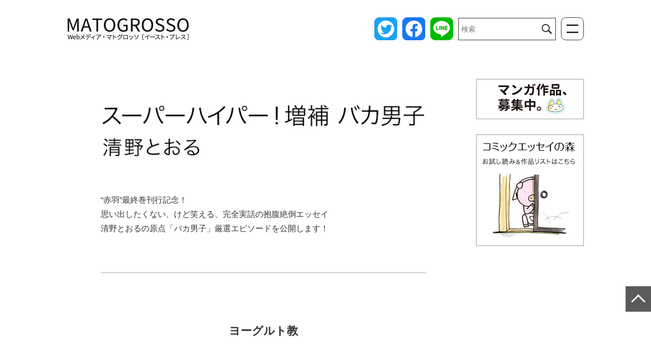

--- FILE ---
content_type: text/html; charset=UTF-8
request_url: https://matogrosso.jp/serial/sphp-bakadanshi_01-114/
body_size: 68618
content:
<!DOCTYPE html>
<html>
<head lang="ja" prefix="og: http://ogp.me/ns# fb: http://ogp.me/ns/fb# article: http://ogp.me/ns/article#">
<!-- Google tag (gtag.js) GA4-->
<script async src="https://www.googletagmanager.com/gtag/js?id=G-0MGDE33X62"></script>
<script>
  window.dataLayer = window.dataLayer || [];
  function gtag(){dataLayer.push(arguments);}
  gtag('js', new Date());

  gtag('config', 'G-0MGDE33X62');
</script>
<!-- /Google tag (gtag.js) GA4-->
<meta charset="utf-8">
<meta http-equiv="x-ua-compatible" content="ie=edge">
<meta name="viewport" content="width=device-width, initial-scale=1">
<meta name="format-detection" content="telephone=no">
<link rel="alternate" type="application/atom+xml" title="Recent Entries" href="https://matogrosso.jp/atom.xml" />
<link rel="stylesheet" href="https://use.typekit.net/uwi2auc.css">
<link rel="stylesheet" href="https://matogrosso.jp/wp-content/themes/matogrosso/css/ress.css">
<link rel="stylesheet" href="https://matogrosso.jp/wp-content/themes/matogrosso/css/slick.css">
<link rel="stylesheet" href="https://matogrosso.jp/wp-content/themes/matogrosso/css/slick-theme.css">
<title>「バカ男子」厳選エピソード - マトグロッソ｜イースト・プレス</title>

		<!-- All in One SEO 4.1.5.3 -->
		<meta name="description" content="バカ男子 “赤羽”最終巻刊行記念！ 思い出したくない、けど笑える、完全実話の抱腹絶倒エッセイ 清野とおるの原点「バカ男子 […]" />
		<meta name="robots" content="max-image-preview:large" />
		<link rel="canonical" href="https://matogrosso.jp/serial/sphp-bakadanshi_01-114/" />
		<meta property="og:locale" content="ja_JP" />
		<meta property="og:site_name" content="マトグロッソ｜イースト・プレス" />
		<meta property="og:type" content="article" />
		<meta property="og:title" content="「バカ男子」厳選エピソード - マトグロッソ｜イースト・プレス" />
		<meta property="og:description" content="バカ男子 “赤羽”最終巻刊行記念！ 思い出したくない、けど笑える、完全実話の抱腹絶倒エッセイ 清野とおるの原点「バカ男子 […]" />
		<meta property="og:url" content="https://matogrosso.jp/serial/sphp-bakadanshi_01-114/" />
		<meta property="og:image" content="https://matogrosso.jp/wp-content/uploads/2021/10/sns_sphp-bakadanshi_01.png" />
		<meta property="og:image:secure_url" content="https://matogrosso.jp/wp-content/uploads/2021/10/sns_sphp-bakadanshi_01.png" />
		<meta property="og:image:width" content="600" />
		<meta property="og:image:height" content="600" />
		<meta property="article:published_time" content="2019-10-31T03:13:00+00:00" />
		<meta property="article:modified_time" content="2022-08-04T01:29:15+00:00" />
		<meta name="twitter:card" content="summary" />
		<meta name="twitter:domain" content="matogrosso.jp" />
		<meta name="twitter:title" content="「バカ男子」厳選エピソード - マトグロッソ｜イースト・プレス" />
		<meta name="twitter:description" content="バカ男子 “赤羽”最終巻刊行記念！ 思い出したくない、けど笑える、完全実話の抱腹絶倒エッセイ 清野とおるの原点「バカ男子 […]" />
		<meta name="twitter:image" content="https://matogrosso.jp/wp-content/uploads/2021/10/sns_sphp-bakadanshi_01.png" />
		<script type="application/ld+json" class="aioseo-schema">
			{"@context":"https:\/\/schema.org","@graph":[{"@type":"WebSite","@id":"https:\/\/matogrosso.jp\/#website","url":"https:\/\/matogrosso.jp\/","name":"\u30de\u30c8\u30b0\u30ed\u30c3\u30bd\uff5c\u30a4\u30fc\u30b9\u30c8\u30fb\u30d7\u30ec\u30b9","description":"\u3010\u30de\u30c8\u30b0\u30ed\u30c3\u30bd\u3011\u306f\u3001\u51fa\u7248\u793e\u30a4\u30fc\u30b9\u30c8\u30fb\u30d7\u30ec\u30b9\u304c\u904b\u55b6\u3059\u308bWeb\u30e1\u30c7\u30a3\u30a2\u3067\u3059\u3002\u6f2b\u753b\u30fb\u6587\u82b8\u30fb\u5199\u771f\u307b\u304b\u3001\u69d8\u3005\u306a\u30b3\u30f3\u30c6\u30f3\u30c4\u3092\u914d\u4fe1\u4e2d\u3002","inLanguage":"ja","publisher":{"@id":"https:\/\/matogrosso.jp\/#organization"}},{"@type":"Organization","@id":"https:\/\/matogrosso.jp\/#organization","name":"\u30de\u30c8\u30b0\u30ed\u30c3\u30bd\uff5c\u30a4\u30fc\u30b9\u30c8\u30fb\u30d7\u30ec\u30b9","url":"https:\/\/matogrosso.jp\/"},{"@type":"BreadcrumbList","@id":"https:\/\/matogrosso.jp\/serial\/sphp-bakadanshi_01-114\/#breadcrumblist","itemListElement":[{"@type":"ListItem","@id":"https:\/\/matogrosso.jp\/#listItem","position":1,"item":{"@type":"WebPage","@id":"https:\/\/matogrosso.jp\/","name":"\u30db\u30fc\u30e0","description":"\u3010\u30de\u30c8\u30b0\u30ed\u30c3\u30bd\u3011\u306f\u3001\u51fa\u7248\u793e\u30a4\u30fc\u30b9\u30c8\u30fb\u30d7\u30ec\u30b9\u304c\u904b\u55b6\u3059\u308bWeb\u30e1\u30c7\u30a3\u30a2\u3067\u3059\u3002\u6f2b\u753b\u30fb\u6587\u82b8\u30fb\u5199\u771f\u307b\u304b\u3001\u69d8\u3005\u306a\u30b3\u30f3\u30c6\u30f3\u30c4\u3092\u914d\u4fe1\u4e2d\u3002","url":"https:\/\/matogrosso.jp\/"}}]},{"@type":"Person","@id":"https:\/\/matogrosso.jp\/author\/hagi_admin\/#author","url":"https:\/\/matogrosso.jp\/author\/hagi_admin\/","name":"hagi_admin","image":{"@type":"ImageObject","@id":"https:\/\/matogrosso.jp\/serial\/sphp-bakadanshi_01-114\/#authorImage","url":"https:\/\/secure.gravatar.com\/avatar\/d6661e3ba82b1bc40dabec4bb05f9e36?s=96&d=mm&r=g","width":96,"height":96,"caption":"hagi_admin"}},{"@type":"WebPage","@id":"https:\/\/matogrosso.jp\/serial\/sphp-bakadanshi_01-114\/#webpage","url":"https:\/\/matogrosso.jp\/serial\/sphp-bakadanshi_01-114\/","name":"\u300c\u30d0\u30ab\u7537\u5b50\u300d\u53b3\u9078\u30a8\u30d4\u30bd\u30fc\u30c9 - \u30de\u30c8\u30b0\u30ed\u30c3\u30bd\uff5c\u30a4\u30fc\u30b9\u30c8\u30fb\u30d7\u30ec\u30b9","description":"\u30d0\u30ab\u7537\u5b50 \u201c\u8d64\u7fbd\u201d\u6700\u7d42\u5dfb\u520a\u884c\u8a18\u5ff5\uff01 \u601d\u3044\u51fa\u3057\u305f\u304f\u306a\u3044\u3001\u3051\u3069\u7b11\u3048\u308b\u3001\u5b8c\u5168\u5b9f\u8a71\u306e\u62b1\u8179\u7d76\u5012\u30a8\u30c3\u30bb\u30a4 \u6e05\u91ce\u3068\u304a\u308b\u306e\u539f\u70b9\u300c\u30d0\u30ab\u7537\u5b50 [\u2026]","inLanguage":"ja","isPartOf":{"@id":"https:\/\/matogrosso.jp\/#website"},"breadcrumb":{"@id":"https:\/\/matogrosso.jp\/serial\/sphp-bakadanshi_01-114\/#breadcrumblist"},"author":"https:\/\/matogrosso.jp\/author\/hagi_admin\/#author","creator":"https:\/\/matogrosso.jp\/author\/hagi_admin\/#author","image":{"@type":"ImageObject","@id":"https:\/\/matogrosso.jp\/#mainImage","url":"https:\/\/matogrosso.jp\/wp-content\/uploads\/2021\/10\/sns_sphp-bakadanshi_01.png","width":600,"height":600},"primaryImageOfPage":{"@id":"https:\/\/matogrosso.jp\/serial\/sphp-bakadanshi_01-114\/#mainImage"},"datePublished":"2019-10-31T03:13:00+09:00","dateModified":"2022-08-04T01:29:15+09:00"}]}
		</script>
		<!-- All in One SEO -->

<link rel='dns-prefetch' href='//s.w.org' />
		<script type="text/javascript">
			window._wpemojiSettings = {"baseUrl":"https:\/\/s.w.org\/images\/core\/emoji\/13.0.1\/72x72\/","ext":".png","svgUrl":"https:\/\/s.w.org\/images\/core\/emoji\/13.0.1\/svg\/","svgExt":".svg","source":{"concatemoji":"https:\/\/matogrosso.jp\/wp-includes\/js\/wp-emoji-release.min.js?ver=5.7.2"}};
			!function(e,a,t){var n,r,o,i=a.createElement("canvas"),p=i.getContext&&i.getContext("2d");function s(e,t){var a=String.fromCharCode;p.clearRect(0,0,i.width,i.height),p.fillText(a.apply(this,e),0,0);e=i.toDataURL();return p.clearRect(0,0,i.width,i.height),p.fillText(a.apply(this,t),0,0),e===i.toDataURL()}function c(e){var t=a.createElement("script");t.src=e,t.defer=t.type="text/javascript",a.getElementsByTagName("head")[0].appendChild(t)}for(o=Array("flag","emoji"),t.supports={everything:!0,everythingExceptFlag:!0},r=0;r<o.length;r++)t.supports[o[r]]=function(e){if(!p||!p.fillText)return!1;switch(p.textBaseline="top",p.font="600 32px Arial",e){case"flag":return s([127987,65039,8205,9895,65039],[127987,65039,8203,9895,65039])?!1:!s([55356,56826,55356,56819],[55356,56826,8203,55356,56819])&&!s([55356,57332,56128,56423,56128,56418,56128,56421,56128,56430,56128,56423,56128,56447],[55356,57332,8203,56128,56423,8203,56128,56418,8203,56128,56421,8203,56128,56430,8203,56128,56423,8203,56128,56447]);case"emoji":return!s([55357,56424,8205,55356,57212],[55357,56424,8203,55356,57212])}return!1}(o[r]),t.supports.everything=t.supports.everything&&t.supports[o[r]],"flag"!==o[r]&&(t.supports.everythingExceptFlag=t.supports.everythingExceptFlag&&t.supports[o[r]]);t.supports.everythingExceptFlag=t.supports.everythingExceptFlag&&!t.supports.flag,t.DOMReady=!1,t.readyCallback=function(){t.DOMReady=!0},t.supports.everything||(n=function(){t.readyCallback()},a.addEventListener?(a.addEventListener("DOMContentLoaded",n,!1),e.addEventListener("load",n,!1)):(e.attachEvent("onload",n),a.attachEvent("onreadystatechange",function(){"complete"===a.readyState&&t.readyCallback()})),(n=t.source||{}).concatemoji?c(n.concatemoji):n.wpemoji&&n.twemoji&&(c(n.twemoji),c(n.wpemoji)))}(window,document,window._wpemojiSettings);
		</script>
		<style type="text/css">
img.wp-smiley,
img.emoji {
	display: inline !important;
	border: none !important;
	box-shadow: none !important;
	height: 1em !important;
	width: 1em !important;
	margin: 0 .07em !important;
	vertical-align: -0.1em !important;
	background: none !important;
	padding: 0 !important;
}
</style>
	<link rel='stylesheet' id='wp-block-library-css'  href='https://matogrosso.jp/wp-includes/css/dist/block-library/style.min.css?ver=5.7.2' type='text/css' media='all' />
<link rel="https://api.w.org/" href="https://matogrosso.jp/wp-json/" /><link rel="alternate" type="application/json" href="https://matogrosso.jp/wp-json/wp/v2/serial/6962" /><link rel="EditURI" type="application/rsd+xml" title="RSD" href="https://matogrosso.jp/xmlrpc.php?rsd" />
<link rel="wlwmanifest" type="application/wlwmanifest+xml" href="https://matogrosso.jp/wp-includes/wlwmanifest.xml" /> 
<meta name="generator" content="WordPress 5.7.2" />
<link rel='shortlink' href='https://matogrosso.jp/?p=6962' />
<link rel="alternate" type="application/json+oembed" href="https://matogrosso.jp/wp-json/oembed/1.0/embed?url=https%3A%2F%2Fmatogrosso.jp%2Fserial%2Fsphp-bakadanshi_01-114%2F" />
<link rel="alternate" type="text/xml+oembed" href="https://matogrosso.jp/wp-json/oembed/1.0/embed?url=https%3A%2F%2Fmatogrosso.jp%2Fserial%2Fsphp-bakadanshi_01-114%2F&#038;format=xml" />
<script type="text/javascript">
	window._se_plugin_version = '8.1.9';
</script>
<link rel="stylesheet" href="https://matogrosso.jp/wp-content/themes/matogrosso/css/style.css">
<script src="https://ajax.googleapis.com/ajax/libs/jquery/1.11.0/jquery.min.js"></script>
<script src="https://matogrosso.jp/wp-content/themes/matogrosso/js/slick.min.js"></script>
 
<!-- favicon -->
<link rel="icon" href="https://matogrosso.jp/wp-content/themes/matogrosso/img/favicon.ico">
<link rel="apple-touch-icon" sizes="180x180" href="https://matogrosso.jp/wp-content/themes/matogrosso/img/apple-touch-icon.png">
<meta name="theme-color" content="#006400">

<!-- og -->
<meta property="og:locale" content="ja_JP">
<meta property="og:image" content="https://matogrosso.jp/wp-content/uploads/2021/10/sns_sphp-bakadanshi_01.png">

<!-- facebook og -->
<meta property="fb:app_id" content="537089846342564">

<!-- GoogleAnalytics -->
<script>
  (function(i,s,o,g,r,a,m){i['GoogleAnalyticsObject']=r;i[r]=i[r]||function(){
  (i[r].q=i[r].q||[]).push(arguments)},i[r].l=1*new Date();a=s.createElement(o),
  m=s.getElementsByTagName(o)[0];a.async=1;a.src=g;m.parentNode.insertBefore(a,m)
  })(window,document,'script','https://www.google-analytics.com/analytics.js','ga');

  ga('create', 'UA-15837182-1', 'auto');
  ga('send', 'pageview');

</script>
<script async src="https://pagead2.googlesyndication.com/pagead/js/adsbygoogle.js"></script>
<script>
(adsbygoogle = window.adsbygoogle || []).push({
google_ad_client: "ca-pub-4058427751728295",
enable_page_level_ads: true,
overlays: {bottom: true}
});
</script>
</head>

<body>
<nav>
  <div class="nav">
    <div class="wrapper">
     <div class="header-nav">
      <h1 class="logo hide"><a href="https://matogrosso.jp">Matogrosso</a></h1>
      <div class="header-nav-right">
       <ul class="share-btn">
        <li class="twitter"><a href="javascript:window.open('http://twitter.com/share?text='+encodeURIComponent(document.title)+'&amp;url='+encodeURIComponent(location.href),'sharewindow','width=550, height=450, personalbar=0, toolbar=0, scrollbars=1, resizable=!');" class="hide">Tweet</a></li>
        <li class="facebook"><a href="javascript:window.open('http://www.facebook.com/sharer.php?u='+encodeURIComponent(location.href),'sharewindow','width=550, height=450, personalbar=0, toolbar=0, scrollbars=1, resizable=!');" class="hide">Facebook</a></li>
        <li class="line"><a href="javascript:window.open('http://line.me/R/msg/text/?'+encodeURIComponent(document.title)+'%20'+encodeURIComponent(location.href),'sharewindow','width=550, height=450, personalbar=0, toolbar=0, scrollbars=1, resizable=!');" class="hide">LINE</a></li>
       </ul>
       <div class="search-box"><form method="get" class="searchform" action="https://matogrosso.jp/">
    <input type="search" placeholder="検索" name="s" class="searchfield" value="" />
    <button type="submit" class="searchsubmit"></button>
</form></div>
       <ul class="main-nav">
        <li>
         <div class="search-box"><form method="get" class="searchform" action="https://matogrosso.jp/">
    <input type="search" placeholder="検索" name="s" class="searchfield" value="" />
    <button type="submit" class="searchsubmit"></button>
</form></div>
        </li>
        <li><a href="https://matogrosso.jp/about/">マトグロッソについて</a></li>
        <li><a href="https://matogrosso.jp/comic/">コミックエッセイの森</a></li>
        <li><a href="https://www.eastpress.co.jp/category/index/1" target="_blank">イースト・プレスのコミック</a></li>
        <li><a href="https://matogrosso.jp/form/voice/">お問い合わせ</a></li>
        <li><a href="https://matogrosso.jp/form/">感想フォーム</a></li>
        <li><a href="https://matogrosso.jp/manga_b/">マンガ投稿</a></li>
        <li>
         <ul class="share-btn">
         <li class="twitter"><a href="javascript:window.open('http://twitter.com/share?text='+encodeURIComponent(document.title)+'&amp;url='+encodeURIComponent(location.href),'sharewindow','width=550, height=450, personalbar=0, toolbar=0, scrollbars=1, resizable=!');" class="hide">Tweet</a></li>
         <li class="facebook"><a href="javascript:window.open('http://www.facebook.com/sharer.php?u='+encodeURIComponent(location.href),'sharewindow','width=550, height=450, personalbar=0, toolbar=0, scrollbars=1, resizable=!');" class="hide">Facebook</a></li>
         <li class="line"><a href="javascript:window.open('http://line.me/R/msg/text/?'+encodeURIComponent(document.title)+'%20'+encodeURIComponent(location.href),'sharewindow','width=550, height=450, personalbar=0, toolbar=0, scrollbars=1, resizable=!');" class="hide">LINE</a></li>
        </ul>
        </li>
       </ul>
       <div class="nav-btn" id="nav-btn">
        <span></span>
        <span></span>
       </div>
       <div class="nav-bg" id="nav-bg"></div>
      </div>
     </div>
    </div>
  </div>
</nav><main>
 <article>
  <div class="main">
   <div class="wrapper">
    <div id="content-inner">
     <div id="alpha">
      <div class="alpha-inner" id="serial-old">
      <!-- 【連載記事】 -->
      <div id="entry-1" class="entry-asset">
      <div class="entry-content">
       <div class="entry-body">
       <!-- 本文テキスト -->
       <!-- 本文 -->
        <link rel="stylesheet" href="https://matogrosso.jp/wp-content/themes/matogrosso/lightbox/css/lightbox_r.css">
        <script src="https://matogrosso.jp/wp-content/themes/matogrosso/lightbox/js/lightbox.js"></script>
        <p><script src="//ajax.googleapis.com/ajax/libs/jquery/1.11.1/jquery.min.js"></script><br />
<script src="../lightbox/js/lightbox.js" type="text/javascript"></script></p>
<p>
<style type="text/css">@import url(../matogrosso_ex.css);</style>
</p>
<p><img src="../body/body_sphp-bakadanshi_title.png" /></p>
<div style="display: block; width: 640px; text-align: left; margin: 0px 0px 0px 0px; font-size: 160%; line-height: 180%;">
<p><span style="font-size: 100%; font-weight: normal; line-height: 160%;"><br />
<br />
“赤羽”最終巻刊行記念！<br />
思い出したくない、けど笑える、完全実話の抱腹絶倒エッセイ<br />
清野とおるの原点「バカ男子」厳選エピソードを公開します！<br />
</span><br />
<br />
</p>
<hr style="background-color: #a8a8a8;" />
<p>&nbsp;</p>
<div style="display: block; width: 640px; text-align: left; margin: 0px 0px 0px 0px; font-size: 100%; line-height: 180%;"><br />
<br />
<div style="font-size: 140%; font-weight: bold; text-align: center;">ヨーグルト教</div>
<p><br />
<br />
<br />
<br />
中学三年生の、ある日の給食の時間、一つのヨーグルトが余った。<br />
<img style="margin: 30px 0px 0px 0px;" src="../body/body_sphp-bakadanshi_01_01.jpg" /><br />
<br />
<br />
<br />
そのヨーグルトを手にした俺は、思った。<br />
<img style="margin: 30px 0px 0px 0px;" src="../body/body_sphp-bakadanshi_01_02.jpg" /><br />
<br />
<br />
<br />
どうしてこんなことを思ってしまったのか、今となってはよくわからない。<br />
若気の至り、もしくは精神に異常をきたしていたのかもしれない。<br />
<br />
とにかく、ヨーグルトを祭りたい衝動に駆られてしまったのだ。<br />
<br />
さっそく友だちに話を持ちかけてみた。<br />
<img style="margin: 30px 0px 0px 0px;" src="../body/body_sphp-bakadanshi_01_03.jpg" /><br />
<br />
俺のくだらない提案に、彼らは迷うことなく賛同してくれた。<br />
<br />
祭ることは決定したけど、一つ問題があった。<br />
それは、ヨーグルトを祭る“場所”である。<br />
<br />
いつでも気軽に参拝できて、なおかつ先生に見つかりにくい場所……<br />
そんな都合の良い場所、学校内にあるだろうか？<br />
<img style="margin: 30px 0px 0px 0px;" src="../body/body_sphp-bakadanshi_01_04.jpg" /><br />
<br />
<br />
考えた結果、男子トイレの清掃用具入れの中に祭ることにした。 <br />
<br />
<img style="margin: 30px 0px 0px 0px;" src="../body/body_sphp-bakadanshi_01_05.jpg" /><br />
<br />
そして俺たちは休み時間の度にトイレに入り浸って、絶対神となったヨーグルト様を無意味に崇拝したのだった。<br />
<br />
ここに“ヨーグルト教”の誕生である。 <br />
<br />
<img style="margin: 30px 0px 0px 0px;" src="../body/body_sphp-bakadanshi_01_06.jpg" /><br />
<br />
やがて、信者が新たな信者を勧誘し、ヨーグルト教の勢力は他のクラスにまで拡大していった。<br />
<br />
信者たちにとってヨーグルトは神様なので、給食で出ても決して食べてはいけない。<br />
ある時など、給食のあとで、各クラスで大量のヨーグルトが余り、教師たちの間でちょっとした問題になったりもした。<br />
それほど信者たちの信仰心は深かった。<br />
<br />
俺は信者たちから「教祖」ともてはやされ、天狗になっていた。<br />
<img style="margin: 30px 0px 0px 0px;" src="../body/body_sphp-bakadanshi_01_07.jpg" /><br />
<br />
そんなある日の休み時間。<br />
<br />
いつものように、信者たちを引き連れ、ヨーグルト様を崇拝しに男子便所に向かった所、なにやら様子がおかしい。<br />
<br />
便所の中ではなく、外に大勢の男子が集まっているのだ<br />
<br />
<img style="margin: 30px 0px 0px 0px;" src="../body/body_sphp-bakadanshi_01_08.jpg" /><br />
<br />
<img style="margin: 30px 0px 0px 0px;" src="../body/body_sphp-bakadanshi_01_09.jpg" /><br />
<br />
……半沢先生にバレた。<br />
<br />
しかし俺は、極めて冷静だった。<br />
信者同士の絆は深いし、信仰心も深い。<br />
誰もバラさないだろうと確信していたのである。<br />
<img style="margin: 30px 0px 0px 0px;" src="../body/body_sphp-bakadanshi_01_10.jpg" /><br />
<br />
誰かが即、俺の名前をバラしやがった……。<br />
<br />
<img style="margin: 30px 0px 0px 0px;" src="../body/body_sphp-bakadanshi_01_11.jpg" /><br />
<br />
<br />
キツイお灸をすえられた後、頭を一発グウで殴られた。<br />
<br />
こうして、<br />
<br />
<br />
<br />
ヨーグルト教は崩壊した。<br />
<br />
<img style="margin: 30px 0px 0px 0px;" src="../body/body_sphp-bakadanshi_01_12.jpg" /></p>
</div>
</div>
<p><br />
<br />
<br />
<!-- Separator for PageBute --></p>
<hr style="background-color: #a8a8a8;" />
<p>&nbsp;</p>
<p><script src="//ajax.googleapis.com/ajax/libs/jquery/1.11.1/jquery.min.js"></script><br />
<script src="../lightbox/js/lightbox.js" type="text/javascript"></script></p>
<p>
<style type="text/css">@import url(../matogrosso_ex.css);</style>
</p>
<div style="display: block; width: 640px; text-align: left; margin: 0px 0px 0px 0px; font-size: 160%; line-height: 180%;"><br />
<br />
<div style="font-size: 140%; font-weight: bold; text-align: center;">ケツおじさん</div>
<p><br />
<br />
<br />
<br />
小学校三年生の時、俺は近所のそろばん塾に通っていた。<br />
塾が始まるまで、同じ塾に通う近所の子供たちと共に、公園や神社や路地で遊ぶのが日課となっていた。<br />
<br />
いつものように遊んでいた、ある日の夕暮れ時。<br />
曲がり角から、見慣れぬモノが突き出ているのを発見する。<br />
<img style="margin: 30px 0px 0px 0px;" src="../body/body_sphp-bakadanshi_01_13.jpg" /><br />
<br />
<br />
<br />
俺はそれを指差し、反射的にこう叫んだ。<br />
<img style="margin: 30px 0px 0px 0px;" src="../body/body_sphp-bakadanshi_01_14.jpg" /></p>
<div style="font-size: 250%; font-weight: normal; text-align: left; line-height: 180%;">「アレ…ケツじゃねえ!?」</div>
<p>おそらく街角でこんなセリフを吐くのは、長い人生の中、最初で最後ではなかろうか。不条理なことに、塀からケツ……正確には白いブリーフをまとったケツがにょっきりと生えていたのだ。<br />
<br />
「ケツだケツ!!　間違いねえ！」<br />
「行ってみようぜ！」<br />
<br />
<img style="margin: 30px 0px 0px 0px;" src="../body/body_sphp-bakadanshi_01_15.jpg" /><br />
<br />
俺の意見に賛同してくれた仲間と共に、急いでそのケツの元へと駆け寄った。するとそこには……<br />
<br />
<img style="margin: 30px 0px 0px 0px;" src="../body/body_sphp-bakadanshi_01_16.jpg" /><br />
白いブリーフに黒い革靴、手には黒いアタッシュケースを持った、絵に描いたような変態おじさんが存在していたのだ。<br />
<br />
子供たちは一瞬引いたものの、すぐに大興奮。<br />
おじさんを囲みながら大爆笑。<br />
<br />
おじさんは嬉しそうにニヤニヤしながら、手に持ったアタッシュケースを地面に置くと、子供たちには見られぬように少しだけ開け、自分だけ中身を確認して、また閉めた。<br />
そして素知らぬ顔をして口笛を吹いた。<br />
<img style="margin: 30px 0px 0px 0px;" src="../body/body_sphp-bakadanshi_01_17.jpg" /><br />
<br />
子供たちは一斉に食いついた。<br />
<br />
<br />
「なになに!?　中身何入ってんの!?」<br />
「見せて見せて!!」<br />
<br />
しかしおじさんは見せてはくれない。<br />
<br />
おじさん「見たい？」<br />
子供たち「見たい！」<br />
おじさん「どおしても、見たい？」<br />
子供たち「見たい見たい!!」<br />
<br />
<img style="margin: 30px 0px 0px 0px;" src="../body/body_sphp-bakadanshi_01_18.jpg" /><br />
<br />
嘘のような話だが、本当にこんな素敵な変態がいたのである。<br />
以後おじさんは、毎日のように出現するようになる。<br />
<br />
出現パターンは最初と同じく、夕暮れ時に、決まって塀からケツを突き出し、それを子供たちに発見してもらうというものだった。<br />
<br />
「あれ……またケツが出てる!!」「おじさんだ！」<br />
「あちゃあ〜またバレちゃった〜」<br />
<br />
子供に気付かれるまで、ジ〜っとケツを突き出して待ち続けるケナゲなおじさんの姿を想像すると、愛らしさすら覚えてしまう。<br />
<img style="margin: 30px 0px 0px 0px;" src="../body/body_sphp-bakadanshi_01_19.jpg" /><br />
<br />
釣り人が、エサに魚が食いつくのをジ〜っと待ち続けるかの如く、ただ、ひたすらにケツを……。<br />
<br />
そして、おじさんが現れて二週間くらい経ったある日のこと。<br />
もう子供たちはおじさんにすっかり慣れ、おじさんも子供たちにすっかり慣れ、一緒になって公園で走り回って遊んでいた。<br />
<img style="margin: 30px 0px 0px 0px;" src="../body/body_sphp-bakadanshi_01_20.jpg" /><br />
<br />
十人くらいの子供たちの中に、一人ブリーフ姿のおじさん。<br />
今振り返ると、非常に不条理な光景である。<br />
で、ある日のこと、おじさんは、公園の中央にあるすべり台の上に立ち、何を思ったのか皆にこう言い放った。</p>
<div style="font-size: 250%; font-weight: normal; text-align: left; line-height: 180%;">「今から、このパンツを脱ぎます」</div>
<p>子供たちは、「脱ーげ！　脱ーげ！」の大コール。<br />
<img style="margin: 30px 0px 0px 0px;" src="../body/body_sphp-bakadanshi_01_21.jpg" /><br />
<br />
そしておじさんは予告通り、見事におパンツをお脱ぎになられた……。<br />
<br />
そんな場面を偶然目撃してしまった近所のおばちゃんの通報によって、おじさんは即・逮捕された。<br />
<br />
<img style="margin: 30px 0px 0px 0px;" src="../body/body_sphp-bakadanshi_01_22.jpg" /><br />
<br />
パトカーの中に、おじさんを押し込もうとする警察官。<br />
押し込まれぬよう、必死に抵抗するおじさん。<br />
抵抗むなしくおじさんは、パトカーで連れ去られてしまった。<br />
その時の光景を、俺は今も鮮明に覚えている。<br />
以後、おじさんを見た者はいない。<br />
<br />
あのアタッシュケースの中には何が入っていたのだろうか。<br />
<img style="margin: 30px 0px 0px 0px;" src="../body/body_sphp-bakadanshi_01_23.jpg" /><br />
<br />
今となっては知る術もないし、それほど知りたくもない。<br />
<br />
<br />
<br />
<br />
<br />
<br />
</p>
<div style="text-align: center; font-size: 130%;">更なる衝撃エピソードの数々は本でお楽しみください！<br />
<br />
<br />
</div>
<div style="text-align: center; font-size: 130%;">▼<br />
<br />
▼<br />
<br />
▼<br />
<br />
</div>
<p>&nbsp;</p>
<table style="margin-left: 80px;" border="0" cellspacing="0" cellpadding="0">
<tbody>
<tr>
<td align="left" valign="middle" width="220"><a style="opacity: 1;" href="http://www.amazon.co.jp/exec/obidos/ASIN/4781614655/matogrosso042-22/" target="_blank" rel="nofollow noopener"><br />
<img style="margin-left: auto; margin-right: auto; box-shadow: 1px 1px 4px #aaaaaa;" src="https://ws-fe.amazon-adsystem.com/widgets/q?_encoding=UTF8&amp;ASIN=4781614655&amp;Format=_SX210_&amp;ID=AsinImage&amp;MarketPlace=JP&amp;ServiceVersion=20070822&amp;WS=1&amp;tag=matogrosso042-22" alt="『スーパーハイパー！増補 バカ男子』" /><br />
</a></td>
<td valign="middle">
<div style="display: block; width: 100%;">
<div style="padding: 18px 18px; width: 320px; text-align: left; margin-left: auto; margin-right: auto; font-size: 100%;"><br />
<div style="margin-left: 40px;">
<div style="font-size: 120%; margin-bottom: 8px;"><span style="font-weight: bold;">『スーパーハイパー！<br />
増補 バカ男子』<br />
</span></div>
<p>イースト・プレス刊<br />
紙書籍・電子書籍ともに絶賛発売中！</p>
</div>
</div>
</div>
<p>&nbsp;</p>
<div style="text-align: center;"><a style="opacity: 1;" href="http://www.amazon.co.jp/exec/obidos/ASIN/4781614655/matogrosso042-22/" target="_blank" rel="nofollow noopener"><br />
<img src="../body/body_berlin_31_bt.png" /><br />
</a></div>
<p>&nbsp;</p>
</td>
</tr>
</tbody>
</table>
<p>&nbsp;</p>
<div style="display: block; text-align: right; font-weight: normal; font-size: 75%;">2019/10/31 更新</div>
</div>       </div>
       <div class="entry-footer">
                <div class="entry-block google-ads-block">
         <!-- 300 ｘ 250 画像 -->
         <ins class="adsbygoogle"
              style="display:block;"
              data-ad-client="ca-pub-4058427751728295"
              data-ad-slot="5091500509"
              data-ad-format="auto"
               data-full-width-responsive="true"></ins>
         <script>(adsbygoogle = window.adsbygoogle || []).push({});
         </script>
        </div>
        
 <div class="entry-block backnumber-block">
  <h3 class="entry-heading"> 公開中エピソード </h3>
    <ul class="backnumber-list">
        <li><a href="https://matogrosso.jp/serial/sphp-bakadanshi_01-114/">「バカ男子」厳選エピソード</a></li>
      </ul>
</div>
 <div class="link-list">
  <div class="prevlink">
           </div>
  <div class="indexlink">
   <a class="page-top">∧ ページトップ</a>
  </div>
  <div class="nextlink">
           </div>
 </div>
 <div id="sitetop">
  <a href="https://matogrosso.jp" id="sitetoplink">
   <img src="https://matogrosso.jp/wp-content/themes/matogrosso/img/logo-footer.png"><br>
   「マトグロッソ」トップへ </a>
 </div>       </div>
      </div>
      </div> 
      </div>
     </div> 
    
              <!--<span style="font-size:60%;">バカ男子</span>-->

    <ul id="beta">
               <li class="widget pickup">
       <a href="https://matogrosso.jp/manga_b/" target="_blank">
        <img src="https://matogrosso.jp/wp-content/themes/matogrosso/img/manga_b_bn.jpg" alt="マンガ　募集">
       </a>
      </li>
            <li class="widget pickup">
       <a href="https://matogrosso.jp/comic/">
        <img src="https://matogrosso.jp/wp-content/themes/matogrosso/img/twitter_ce.png" alt="コミックエッセイの森">
       </a>
      </li>
      <li id="custom_html-3" class="widget_text widget widget_custom_html"><div class="textwidget custom-html-widget"><div class="widget-entry-adsense">
<script type="text/javascript">
<!--
google_ad_client = "ca-pub-4058427751728295";
/* マトグロッソ左バナースクエア（小）200×200 */
google_ad_slot = "5781124900";
google_ad_width = 200;
google_ad_height = 200;
//-->
</script>
<script type="text/javascript"
src="https://pagead2.googlesyndication.com/pagead/show_ads.js">
</script>
</div></div></li>
      <li class="widget twitter-widget">
                <a class="twitter-timeline" data-lang="ja" data-width="220" data-height="600" href="https://twitter.com/mtgrss?ref_src=twsrc%5Etfw">Tweets by mtgrss</a> <script async src="https://platform.twitter.com/widgets.js" charset="utf-8"></script>
               </li>
      
     <li id="text-8" class="widget widget_text">
      <div class="textwidget">
        <div style="text-align: justify; text-justify: inter-ideograph;">
<p>&nbsp;</p>
<div style="mrgin-bottom: 8px;"><a href="https://www.amazon.co.jp/gp/product/4575945595/ref=as_li_ss_il?ie=UTF8&amp;camp=247&amp;creative=7399&amp;creativeASIN=4575945595&amp;linkCode=as2&amp;tag=matogrosso042-22" target="_blank" rel="noopener"><img style="border: 1px solid #9D9C9A;" src="https://ws-fe.amazon-adsystem.com/widgets/q?_encoding=UTF8&amp;ASIN=4575945595&amp;Format=_SX210_&amp;ID=AsinImage&amp;MarketPlace=JP&amp;ServiceVersion=20070822&amp;WS=1&amp;tag=matogrosso042-22" /></a><br />
<span style="font-size: small;"><b>『ウヒョッ!東京都北区赤羽 (6)』（清野とおる著／双葉社刊）</b><br />
3年ぶりの最新刊にして、最終巻。 <br />
GLAYのHISASHIさんと赤羽で遊んだり、ペイティさんの本名が発覚したりします。<br />
<br />
</span></div>
<p>&nbsp;</p>
<p>&nbsp;</p>
<div style="mrgin-bottom: 8px;"><a href="https://www.amazon.co.jp/gp/product/4778038282/ref=as_li_ss_il?ie=UTF8&amp;camp=247&amp;creative=7399&amp;creativeASIN=4778038282&amp;linkCode=as2&amp;tag=matogrosso042-22" target="_blank" rel="noopener"><img style="border: 1px solid #9D9C9A;" src="https://ws-fe.amazon-adsystem.com/widgets/q?_encoding=UTF8&amp;ASIN=4778038282&amp;Format=_SX210_&amp;ID=AsinImage&amp;MarketPlace=JP&amp;ServiceVersion=20070822&amp;WS=1&amp;tag=matogrosso042-22" /></a><br />
<span style="font-size: small;"><b>『まあどうせいつか死ぬし 〜清野とおる不条理ギャグ短編集〜』（清野とおる著／小学館刊）</b><br />
初期の怪奇ギャグ漫画から作者自身、一体いつ描いたのか記憶にすらない謎の漫画まで、<br />
<br />
それ以外にも単行本だけのオマケ記事充実しまくりの計336頁！<br />
</span></div>
</div>      </div>
     </li>

     <li id="text-4" class="widget widget_text">
			<div class="textwidget">
      <div class="widget-authordescription">
      <div class="widget-content">
        <p><span style="font-size: 11pt;">清野とおる</span><span style="font-size: 9pt;">（せいの・とおる）</span></p>
        <p>1980年3月24日生まれ。1998年、ヤングマガジン増刊青BUTA掲載の『アニキの季節』でデビュー。赤羽の人々を描いた『東京都北区赤羽』(Bbmfマガジン)でブレイク。<br>
代表作に『ウヒョッ！ 東京都北区赤羽』（双葉社）、『その「おこだわり」、俺にもくれよ』（講談社）、『ゴハンスキー』（扶桑社）などがある。現在は東京ウォーカーにて『東京怪奇酒』を連載中。<br>
Twitter：<a target="_blank" href=" https://twitter.com/seeeeeeeeeeeeno"><U><Font Color="#006400"> @seeeeeeeeeeeeno </U></Font></a></p>
      </div>
      </div>
      </div>
		</li>
       <li class="widget widget-serialformurl">
       <div class="widget-content">
        <p><a href="https://matogrosso.jp/form/" class="hide">感想はこちらへ</a></p>
       </div>
      </li>
		<li>		 
<div class="widget-entry-adsense">

<!-- マトグロッソ左バナースクエア（小）200×200 -->

<ins class="adsbygoogle"

     style="display:inline-block;width:200px;height:200px"

     data-ad-client="ca-pub-4058427751728295"

     data-ad-slot="5781124900"></ins>

<script>

     (adsbygoogle = window.adsbygoogle || []).push({});

</script>
</div>
		 </li>
     </ul>
    </div>
    <div id="brief">
    <div class="other-author-list">
      	    <div class="serial_content">
        <div id="entry-content-50028" class="other-author">
         <div class="asset-meta">
         <!-- 表示番号 -->
          <p class="number">01</p>
         </div>
         <div class="category-link">
         <!-- リンク --><!-- カテゴリ名 -->
          <h5 class="category-list">
           <a href="https://matogrosso.jp/serial/tonarino_16-26/">noho           <span class="category-title">
            『となりの妖怪さん』
          </span>
           </a>
          </h5>
         </div>
        </div>
     </div>
     			    <div class="serial_content">
        <div id="entry-content-49985" class="other-author">
         <div class="asset-meta">
         <!-- 表示番号 -->
          <p class="number">02</p>
         </div>
         <div class="category-link">
         <!-- リンク --><!-- カテゴリ名 -->
          <h5 class="category-list">
           <a href="https://matogrosso.jp/serial/sahashikun_26-9/">三卜二三           <span class="category-title">
            『佐橋くんのあやかし日和』
          </span>
           </a>
          </h5>
         </div>
        </div>
     </div>
     			    <div class="serial_content">
        <div id="entry-content-49961" class="other-author">
         <div class="asset-meta">
         <!-- 表示番号 -->
          <p class="number">03</p>
         </div>
         <div class="category-link">
         <!-- リンク --><!-- カテゴリ名 -->
          <h5 class="category-list">
           <a href="https://matogrosso.jp/serial/risounoheya_09-43/">岡野く仔           <span class="category-title">
            『悪役令嬢に転生したら理想の部屋が手に入りました！』
          </span>
           </a>
          </h5>
         </div>
        </div>
     </div>
     			    <div class="serial_content">
        <div id="entry-content-49848" class="other-author">
         <div class="asset-meta">
         <!-- 表示番号 -->
          <p class="number">04</p>
         </div>
         <div class="category-link">
         <!-- リンク --><!-- カテゴリ名 -->
          <h5 class="category-list">
           <a href="https://matogrosso.jp/serial/cafe-piuparia_17-21/">朝際イコ           <span class="category-title">
            『カフヱーピウパリア』
          </span>
           </a>
          </h5>
         </div>
        </div>
     </div>
     			    <div class="serial_content">
        <div id="entry-content-49879" class="other-author">
         <div class="asset-meta">
         <!-- 表示番号 -->
          <p class="number">05</p>
         </div>
         <div class="category-link">
         <!-- リンク --><!-- カテゴリ名 -->
          <h5 class="category-list">
           <a href="https://matogrosso.jp/serial/dwarf_15-26/">四方井ぬい           <span class="category-title">
            『探鉱ドワーフめしをくう。』
          </span>
           </a>
          </h5>
         </div>
        </div>
     </div>
     			    <div class="serial_content">
        <div id="entry-content-49796" class="other-author">
         <div class="asset-meta">
         <!-- 表示番号 -->
          <p class="number">06</p>
         </div>
         <div class="category-link">
         <!-- リンク --><!-- カテゴリ名 -->
          <h5 class="category-list">
           <a href="https://matogrosso.jp/serial/shioamechan_kokuchi7/">なかとかくみこ           <span class="category-title">
            『塩田先生と雨井ちゃん』
          </span>
           </a>
          </h5>
         </div>
        </div>
     </div>
     			    <div class="serial_content">
        <div id="entry-content-49415" class="other-author">
         <div class="asset-meta">
         <!-- 表示番号 -->
          <p class="number">07</p>
         </div>
         <div class="category-link">
         <!-- リンク --><!-- カテゴリ名 -->
          <h5 class="category-list">
           <a href="https://matogrosso.jp/serial/sazanamimachi_kokuchi-8/">ならの           <span class="category-title">
            『さざなみ町とはざまの子』
          </span>
           </a>
          </h5>
         </div>
        </div>
     </div>
     			    <div class="serial_content">
        <div id="entry-content-49258" class="other-author">
         <div class="asset-meta">
         <!-- 表示番号 -->
          <p class="number">08</p>
         </div>
         <div class="category-link">
         <!-- リンク --><!-- カテゴリ名 -->
          <h5 class="category-list">
           <a href="https://matogrosso.jp/serial/maidskater_kokuchi2-4/">すずしろ           <span class="category-title">
            『メイドスケーター』
          </span>
           </a>
          </h5>
         </div>
        </div>
     </div>
     			    <div class="serial_content">
        <div id="entry-content-48663" class="other-author">
         <div class="asset-meta">
         <!-- 表示番号 -->
          <p class="number">09</p>
         </div>
         <div class="category-link">
         <!-- リンク --><!-- カテゴリ名 -->
          <h5 class="category-list">
           <a href="https://matogrosso.jp/serial/ningyo-ol_kokuchi-7/">司馬舞           <span class="category-title">
            『人魚は靴を履かない』
          </span>
           </a>
          </h5>
         </div>
        </div>
     </div>
     			    <div class="serial_content">
        <div id="entry-content-48363" class="other-author">
         <div class="asset-meta">
         <!-- 表示番号 -->
          <p class="number">10</p>
         </div>
         <div class="category-link">
         <!-- リンク --><!-- カテゴリ名 -->
          <h5 class="category-list">
           <a href="https://matogrosso.jp/serial/shigokoi_shigokoi03/">岩下継           <span class="category-title">
            『仕事の後はぬくもりを』
          </span>
           </a>
          </h5>
         </div>
        </div>
     </div>
     			    <div class="serial_content">
        <div id="entry-content-47637" class="other-author">
         <div class="asset-meta">
         <!-- 表示番号 -->
          <p class="number">11</p>
         </div>
         <div class="category-link">
         <!-- リンク --><!-- カテゴリ名 -->
          <h5 class="category-list">
           <a href="https://matogrosso.jp/serial/saint-ex_kokuchi-5/">すみれちゃん           <span class="category-title">
            『サン=テグジュペリは夢をみる』
          </span>
           </a>
          </h5>
         </div>
        </div>
     </div>
     			    <div class="serial_content">
        <div id="entry-content-47318" class="other-author">
         <div class="asset-meta">
         <!-- 表示番号 -->
          <p class="number">12</p>
         </div>
         <div class="category-link">
         <!-- リンク --><!-- カテゴリ名 -->
          <h5 class="category-list">
           <a href="https://matogrosso.jp/serial/fibidori_01kokuchi/">フィビ鳥           <span class="category-title">
            『溺れる鳥は五度はばたく』
          </span>
           </a>
          </h5>
         </div>
        </div>
     </div>
     			    <div class="serial_content">
        <div id="entry-content-46968" class="other-author">
         <div class="asset-meta">
         <!-- 表示番号 -->
          <p class="number">13</p>
         </div>
         <div class="category-link">
         <!-- リンク --><!-- カテゴリ名 -->
          <h5 class="category-list">
           <a href="https://matogrosso.jp/serial/noss-and-zakuro_kokuchi2/">ラリアット           <span class="category-title">
            『ノス＆ザクロ』
          </span>
           </a>
          </h5>
         </div>
        </div>
     </div>
     			    <div class="serial_content">
        <div id="entry-content-45920" class="other-author">
         <div class="asset-meta">
         <!-- 表示番号 -->
          <p class="number">14</p>
         </div>
         <div class="category-link">
         <!-- リンク --><!-- カテゴリ名 -->
          <h5 class="category-list">
           <a href="https://matogrosso.jp/serial/umi-nochihare_saraba_kokuchi/">高見奈緒           <span class="category-title">
            『さらば、漫画よ』
          </span>
           </a>
          </h5>
         </div>
        </div>
     </div>
     			    <div class="serial_content">
        <div id="entry-content-45451" class="other-author">
         <div class="asset-meta">
         <!-- 表示番号 -->
          <p class="number">15</p>
         </div>
         <div class="category-link">
         <!-- リンク --><!-- カテゴリ名 -->
          <h5 class="category-list">
           <a href="https://matogrosso.jp/serial/tamawari-moon_kokuchi-4/">界賀邑里           <span class="category-title">
            『たまわりの月』
          </span>
           </a>
          </h5>
         </div>
        </div>
     </div>
     			    <div class="serial_content">
        <div id="entry-content-45412" class="other-author">
         <div class="asset-meta">
         <!-- 表示番号 -->
          <p class="number">16</p>
         </div>
         <div class="category-link">
         <!-- リンク --><!-- カテゴリ名 -->
          <h5 class="category-list">
           <a href="https://matogrosso.jp/serial/nene-spi4_02-144/">水鳥ねね　           <span class="category-title">
            『ねねさんのスピ生活　縁結び編』
          </span>
           </a>
          </h5>
         </div>
        </div>
     </div>
     			    <div class="serial_content">
        <div id="entry-content-44432" class="other-author">
         <div class="asset-meta">
         <!-- 表示番号 -->
          <p class="number">17</p>
         </div>
         <div class="category-link">
         <!-- リンク --><!-- カテゴリ名 -->
          <h5 class="category-list">
           <a href="https://matogrosso.jp/serial/aftermeruhen_kokuchi02/">田島生野           <span class="category-title">
            『アフターメルヘン』
          </span>
           </a>
          </h5>
         </div>
        </div>
     </div>
     			    <div class="serial_content">
        <div id="entry-content-43371" class="other-author">
         <div class="asset-meta">
         <!-- 表示番号 -->
          <p class="number">18</p>
         </div>
         <div class="category-link">
         <!-- リンク --><!-- カテゴリ名 -->
          <h5 class="category-list">
           <a href="https://matogrosso.jp/serial/reikan-ikka-2_01-185/">りか           <span class="category-title">
            『霊感一家のふしぎな実話 おかえり』
          </span>
           </a>
          </h5>
         </div>
        </div>
     </div>
     			    <div class="serial_content">
        <div id="entry-content-43301" class="other-author">
         <div class="asset-meta">
         <!-- 表示番号 -->
          <p class="number">19</p>
         </div>
         <div class="category-link">
         <!-- リンク --><!-- カテゴリ名 -->
          <h5 class="category-list">
           <a href="https://matogrosso.jp/serial/spimeguri_01-184/">籠／野宮レナ           <span class="category-title">
            『神様とつながるスピ巡り』
          </span>
           </a>
          </h5>
         </div>
        </div>
     </div>
     			    <div class="serial_content">
        <div id="entry-content-43344" class="other-author">
         <div class="asset-meta">
         <!-- 表示番号 -->
          <p class="number">20</p>
         </div>
         <div class="category-link">
         <!-- リンク --><!-- カテゴリ名 -->
          <h5 class="category-list">
           <a href="https://matogrosso.jp/serial/sweet-ny_02-143/">るびー           <span class="category-title">
            『スイートホームinニューヨーク』
          </span>
           </a>
          </h5>
         </div>
        </div>
     </div>
     			    <div class="serial_content">
        <div id="entry-content-43440" class="other-author">
         <div class="asset-meta">
         <!-- 表示番号 -->
          <p class="number">21</p>
         </div>
         <div class="category-link">
         <!-- リンク --><!-- カテゴリ名 -->
          <h5 class="category-list">
           <a href="https://matogrosso.jp/serial/jimba_semihoshi_kokuchi/">墨佳遼           <span class="category-title">
            『蝉法師』
          </span>
           </a>
          </h5>
         </div>
        </div>
     </div>
     			    <div class="serial_content">
        <div id="entry-content-42701" class="other-author">
         <div class="asset-meta">
         <!-- 表示番号 -->
          <p class="number">22</p>
         </div>
         <div class="category-link">
         <!-- リンク --><!-- カテゴリ名 -->
          <h5 class="category-list">
           <a href="https://matogrosso.jp/serial/nekobaby_11-32/">オザキミカ           <span class="category-title">
            『猫つきベビーシッターズ』
          </span>
           </a>
          </h5>
         </div>
        </div>
     </div>
     			    <div class="serial_content">
        <div id="entry-content-41907" class="other-author">
         <div class="asset-meta">
         <!-- 表示番号 -->
          <p class="number">23</p>
         </div>
         <div class="category-link">
         <!-- リンク --><!-- カテゴリ名 -->
          <h5 class="category-list">
           <a href="https://matogrosso.jp/serial/info_01-181/"> Information           <span class="category-title">
            『「COMICポルタ」のご案内』
          </span>
           </a>
          </h5>
         </div>
        </div>
     </div>
     			    <div class="serial_content">
        <div id="entry-content-37547" class="other-author">
         <div class="asset-meta">
         <!-- 表示番号 -->
          <p class="number">24</p>
         </div>
         <div class="category-link">
         <!-- リンク --><!-- カテゴリ名 -->
          <h5 class="category-list">
           <a href="https://matogrosso.jp/serial/dampier_bangaihen/">トマトスープ           <span class="category-title">
            『ダンピアのおいしい冒険』
          </span>
           </a>
          </h5>
         </div>
        </div>
     </div>
     			    <div class="serial_content">
        <div id="entry-content-36696" class="other-author">
         <div class="asset-meta">
         <!-- 表示番号 -->
          <p class="number">25</p>
         </div>
         <div class="category-link">
         <!-- リンク --><!-- カテゴリ名 -->
          <h5 class="category-list">
           <a href="https://matogrosso.jp/serial/cho-totonoekata_04-67/">江田 証／海原こうめ           <span class="category-title">
            『まんがでわかる腸の整え方』
          </span>
           </a>
          </h5>
         </div>
        </div>
     </div>
     			    <div class="serial_content">
        <div id="entry-content-35631" class="other-author">
         <div class="asset-meta">
         <!-- 表示番号 -->
          <p class="number">26</p>
         </div>
         <div class="category-link">
         <!-- リンク --><!-- カテゴリ名 -->
          <h5 class="category-list">
           <a href="https://matogrosso.jp/serial/doesper_kokuchi/">犬飼ビーノ＆秋山アズマ           <span class="category-title">
            『ど！エスパー』
          </span>
           </a>
          </h5>
         </div>
        </div>
     </div>
     			    <div class="serial_content">
        <div id="entry-content-35490" class="other-author">
         <div class="asset-meta">
         <!-- 表示番号 -->
          <p class="number">27</p>
         </div>
         <div class="category-link">
         <!-- リンク --><!-- カテゴリ名 -->
          <h5 class="category-list">
           <a href="https://matogrosso.jp/serial/kin-ken_bi-syuroh24/">しちみ楼           <span class="category-title">
            『美周郎がはなれない』
          </span>
           </a>
          </h5>
         </div>
        </div>
     </div>
     			    <div class="serial_content">
        <div id="entry-content-31386" class="other-author">
         <div class="asset-meta">
         <!-- 表示番号 -->
          <p class="number">28</p>
         </div>
         <div class="category-link">
         <!-- リンク --><!-- カテゴリ名 -->
          <h5 class="category-list">
           <a href="https://matogrosso.jp/serial/kainis_05-57/">秦和生           <span class="category-title">
            『カイニスの金の鳥』
          </span>
           </a>
          </h5>
         </div>
        </div>
     </div>
     			    <div class="serial_content">
        <div id="entry-content-33287" class="other-author">
         <div class="asset-meta">
         <!-- 表示番号 -->
          <p class="number">29</p>
         </div>
         <div class="category-link">
         <!-- リンク --><!-- カテゴリ名 -->
          <h5 class="category-list">
           <a href="https://matogrosso.jp/serial/witch-cosme_01-171/">meeco           <span class="category-title">
            『魔女の空想コスメ』
          </span>
           </a>
          </h5>
         </div>
        </div>
     </div>
     			    <div class="serial_content">
        <div id="entry-content-32691" class="other-author">
         <div class="asset-meta">
         <!-- 表示番号 -->
          <p class="number">30</p>
         </div>
         <div class="category-link">
         <!-- リンク --><!-- カテゴリ名 -->
          <h5 class="category-list">
           <a href="https://matogrosso.jp/serial/takanashi_01-169/">くゑ           <span class="category-title">
            『小鳥遊夫婦は今日もしあわせ』
          </span>
           </a>
          </h5>
         </div>
        </div>
     </div>
     			    <div class="serial_content">
        <div id="entry-content-31501" class="other-author">
         <div class="asset-meta">
         <!-- 表示番号 -->
          <p class="number">31</p>
         </div>
         <div class="category-link">
         <!-- リンク --><!-- カテゴリ名 -->
          <h5 class="category-list">
           <a href="https://matogrosso.jp/serial/nananoaquarium_11-29/">中西芙海           <span class="category-title">
            『ナナのアクアリウム』
          </span>
           </a>
          </h5>
         </div>
        </div>
     </div>
     			    <div class="serial_content">
        <div id="entry-content-27234" class="other-author">
         <div class="asset-meta">
         <!-- 表示番号 -->
          <p class="number">32</p>
         </div>
         <div class="category-link">
         <!-- リンク --><!-- カテゴリ名 -->
          <h5 class="category-list">
           <a href="https://matogrosso.jp/serial/greenhakoniwa_10-25/">穂坂きなみ           <span class="category-title">
            『グリーンフィンガーズの箱庭』
          </span>
           </a>
          </h5>
         </div>
        </div>
     </div>
     			    <div class="serial_content">
        <div id="entry-content-21888" class="other-author">
         <div class="asset-meta">
         <!-- 表示番号 -->
          <p class="number">33</p>
         </div>
         <div class="category-link">
         <!-- リンク --><!-- カテゴリ名 -->
          <h5 class="category-list">
           <a href="https://matogrosso.jp/serial/sleepylovers_06-21/">はしゃ・ちろ           <span class="category-title">
            『眠くなる前に話したいことがあと3つあって』
          </span>
           </a>
          </h5>
         </div>
        </div>
     </div>
     			    <div class="serial_content">
        <div id="entry-content-12879" class="other-author">
         <div class="asset-meta">
         <!-- 表示番号 -->
          <p class="number">34</p>
         </div>
         <div class="category-link">
         <!-- リンク --><!-- カテゴリ名 -->
          <h5 class="category-list">
           <a href="https://matogrosso.jp/serial/datusaratoka_15-2/">十日草輔           <span class="category-title">
            『脱サラ41歳のマンガ家再挑戦―王様ランキングがバズるまで』
          </span>
           </a>
          </h5>
         </div>
        </div>
     </div>
     			    <div class="serial_content">
        <div id="entry-content-7236" class="other-author">
         <div class="asset-meta">
         <!-- 表示番号 -->
          <p class="number">35</p>
         </div>
         <div class="category-link">
         <!-- リンク --><!-- カテゴリ名 -->
          <h5 class="category-list">
           <a href="https://matogrosso.jp/serial/ani-kaeru_01-138/">近藤ようこ           <span class="category-title">
            『兄帰る』
          </span>
           </a>
          </h5>
         </div>
        </div>
     </div>
     			    <div class="serial_content">
        <div id="entry-content-7168" class="other-author">
         <div class="asset-meta">
         <!-- 表示番号 -->
          <p class="number">36</p>
         </div>
         <div class="category-link">
         <!-- リンク --><!-- カテゴリ名 -->
          <h5 class="category-list">
           <a href="https://matogrosso.jp/serial/hiscool-again_11-27/">浦部はいむ           <span class="category-title">
            『高校生を、もう一度』
          </span>
           </a>
          </h5>
         </div>
        </div>
     </div>
     			    <div class="serial_content">
        <div id="entry-content-7159" class="other-author">
         <div class="asset-meta">
         <!-- 表示番号 -->
          <p class="number">37</p>
         </div>
         <div class="category-link">
         <!-- リンク --><!-- カテゴリ名 -->
          <h5 class="category-list">
           <a href="https://matogrosso.jp/serial/saraba-wagaai_31-5-2/">蔵西           <span class="category-title">
            『月と金のシャングリラ』
          </span>
           </a>
          </h5>
         </div>
        </div>
     </div>
     			    <div class="serial_content">
        <div id="entry-content-6889" class="other-author">
         <div class="asset-meta">
         <!-- 表示番号 -->
          <p class="number">38</p>
         </div>
         <div class="category-link">
         <!-- リンク --><!-- カテゴリ名 -->
          <h5 class="category-list">
           <a href="https://matogrosso.jp/serial/sauna-daisuki_17-11/">大町テラス           <span class="category-title">
            『ふたりのサ談義』
          </span>
           </a>
          </h5>
         </div>
        </div>
     </div>
     			    <div class="serial_content">
        <div id="entry-content-6208" class="other-author">
         <div class="asset-meta">
         <!-- 表示番号 -->
          <p class="number">39</p>
         </div>
         <div class="category-link">
         <!-- リンク --><!-- カテゴリ名 -->
          <h5 class="category-list">
           <a href="https://matogrosso.jp/serial/europa-tripmeshi_tk/">ながらりょうこ           <span class="category-title">
            『ヨーロッパたびごはん』
          </span>
           </a>
          </h5>
         </div>
        </div>
     </div>
     			    <div class="serial_content">
        <div id="entry-content-6083" class="other-author">
         <div class="asset-meta">
         <!-- 表示番号 -->
          <p class="number">40</p>
         </div>
         <div class="category-link">
         <!-- リンク --><!-- カテゴリ名 -->
          <h5 class="category-list">
           <a href="https://matogrosso.jp/serial/matuoyamamoto_01-40/">松尾スズキ × 山本直樹           <span class="category-title">
            『『破戒』合作の舞台裏、またはエロについて。』
          </span>
           </a>
          </h5>
         </div>
        </div>
     </div>
     			    <div class="serial_content">
        <div id="entry-content-6050" class="other-author">
         <div class="asset-meta">
         <!-- 表示番号 -->
          <p class="number">41</p>
         </div>
         <div class="category-link">
         <!-- リンク --><!-- カテゴリ名 -->
          <h5 class="category-list">
           <a href="https://matogrosso.jp/serial/mecha-dofu_01-36/">とり・みき           <span class="category-title">
            『メカ豆腐の復讐』
          </span>
           </a>
          </h5>
         </div>
        </div>
     </div>
     			    <div class="serial_content">
        <div id="entry-content-5883" class="other-author">
         <div class="asset-meta">
         <!-- 表示番号 -->
          <p class="number">42</p>
         </div>
         <div class="category-link">
         <!-- リンク --><!-- カテゴリ名 -->
          <h5 class="category-list">
           <a href="https://matogrosso.jp/serial/osomatsukun_01-10/">泉昌之           <span class="category-title">
            『おそ松くん』
          </span>
           </a>
          </h5>
         </div>
        </div>
     </div>
     			    <div class="serial_content">
        <div id="entry-content-5864" class="other-author">
         <div class="asset-meta">
         <!-- 表示番号 -->
          <p class="number">43</p>
         </div>
         <div class="category-link">
         <!-- リンク --><!-- カテゴリ名 -->
          <h5 class="category-list">
           <a href="https://matogrosso.jp/serial/geniusbakabon_01-8/">朝倉世界一           <span class="category-title">
            『天才バカボン』
          </span>
           </a>
          </h5>
         </div>
        </div>
     </div>
     			    <div class="serial_content">
        <div id="entry-content-5830" class="other-author">
         <div class="asset-meta">
         <!-- 表示番号 -->
          <p class="number">44</p>
         </div>
         <div class="category-link">
         <!-- リンク --><!-- カテゴリ名 -->
          <h5 class="category-list">
           <a href="https://matogrosso.jp/serial/forbiddengames_01-4/">古屋兎丸           <span class="category-title">
            『青かった、恋とマンガと初期衝動』
          </span>
           </a>
          </h5>
         </div>
        </div>
     </div>
     			    <div class="serial_content">
        <div id="entry-content-5801" class="other-author">
         <div class="asset-meta">
         <!-- 表示番号 -->
          <p class="number">45</p>
         </div>
         <div class="category-link">
         <!-- リンク --><!-- カテゴリ名 -->
          <h5 class="category-list">
           <a href="https://matogrosso.jp/serial/tamorigaku_tamorigaku_10/">戸部田 誠（てれびのスキマ）            <span class="category-title">
            『タモリ学　大タモリ年表』
          </span>
           </a>
          </h5>
         </div>
        </div>
     </div>
     			    <div class="serial_content">
        <div id="entry-content-5747" class="other-author">
         <div class="asset-meta">
         <!-- 表示番号 -->
          <p class="number">46</p>
         </div>
         <div class="category-link">
         <!-- リンク --><!-- カテゴリ名 -->
          <h5 class="category-list">
           <a href="https://matogrosso.jp/serial/punishment_punishment_03/">田中圭一           <span class="category-title">
            『神罰1.1』
          </span>
           </a>
          </h5>
         </div>
        </div>
     </div>
     			    <div class="serial_content">
        <div id="entry-content-5743" class="other-author">
         <div class="asset-meta">
         <!-- 表示番号 -->
          <p class="number">47</p>
         </div>
         <div class="category-link">
         <!-- リンク --><!-- カテゴリ名 -->
          <h5 class="category-list">
           <a href="https://matogrosso.jp/serial/ryugaku_ryugaku_01/">九井諒子           <span class="category-title">
            『竜の学校は山の上』
          </span>
           </a>
          </h5>
         </div>
        </div>
     </div>
     			    <div class="serial_content">
        <div id="entry-content-5392" class="other-author">
         <div class="asset-meta">
         <!-- 表示番号 -->
          <p class="number">48</p>
         </div>
         <div class="category-link">
         <!-- リンク --><!-- カテゴリ名 -->
          <h5 class="category-list">
           <a href="https://matogrosso.jp/serial/aruchu_aruchu_01/">吾妻ひでお × とり・みき           <span class="category-title">
            『『失踪日記2 アル中病棟』を語る』
          </span>
           </a>
          </h5>
         </div>
        </div>
     </div>
     			    <div class="serial_content">
        <div id="entry-content-3596" class="other-author">
         <div class="asset-meta">
         <!-- 表示番号 -->
          <p class="number">49</p>
         </div>
         <div class="category-link">
         <!-- リンク --><!-- カテゴリ名 -->
          <h5 class="category-list">
           <a href="https://matogrosso.jp/serial/sf_sf_01/">萩尾望都           <span class="category-title">
            『萩尾望都のＳＦ世界』
          </span>
           </a>
          </h5>
         </div>
        </div>
     </div>
     			    <div class="serial_content">
        <div id="entry-content-5640" class="other-author">
         <div class="asset-meta">
         <!-- 表示番号 -->
          <p class="number">50</p>
         </div>
         <div class="category-link">
         <!-- リンク --><!-- カテゴリ名 -->
          <h5 class="category-list">
           <a href="https://matogrosso.jp/serial/tomokins_tomokins_12/">高野文子           <span class="category-title">
            『ドミトリーともきんす』
          </span>
           </a>
          </h5>
         </div>
        </div>
     </div>
     			    			    			    			    			    			    			    			    			    			    			    			    			    			    			    			    			    			    			    			    			    			    			    			    			    			    			    			    			    			    			    			    			    			    			    			    			    			    			    			    			    			    			    			    			    			    			    			    			    			    			    			    			    			    			    			    			    			    			    			    			    			    			    			    			    			    			    			    			    			    			    			    			    			    			    			    			    			    			    			    			    		    </div>
   </div>
   </div>
  </div>
 </article>
</main>
<script type='text/javascript' src='https://matogrosso.jp/wp-includes/js/wp-embed.min.js?ver=5.7.2' id='wp-embed-js'></script>
<footer>
  <div class="footer">
   <div class="wrapper">
    <p class="copyright">Copyright (c) Eastpress. All rights reserved.</p>
    <ul class="footer-nav">
     <li><a href="https://matogrosso.jp/about/guide/">ご利用案内</a></li>
     <li><a href="https://matogrosso.jp/about/privacy/">プライバシーポリシー</a></li>
    </ul>
   </div>
   <div class="totop">
    <a></a>
   </div>
  </div>
</footer>

<!-- jQuery -->
<script src="https://matogrosso.jp/wp-content/themes/matogrosso/js/main.js"></script>

</body>
</html>

--- FILE ---
content_type: text/html; charset=UTF-8
request_url: https://matogrosso.jp/serial/lightbox/js/lightbox.js
body_size: 106210
content:
<!DOCTYPE html>
<html>
<head lang="ja" prefix="og: http://ogp.me/ns# fb: http://ogp.me/ns/fb# article: http://ogp.me/ns/article#">
<!-- Google tag (gtag.js) GA4-->
<script async src="https://www.googletagmanager.com/gtag/js?id=G-0MGDE33X62"></script>
<script>
  window.dataLayer = window.dataLayer || [];
  function gtag(){dataLayer.push(arguments);}
  gtag('js', new Date());

  gtag('config', 'G-0MGDE33X62');
</script>
<!-- /Google tag (gtag.js) GA4-->
<meta charset="utf-8">
<meta http-equiv="x-ua-compatible" content="ie=edge">
<meta name="viewport" content="width=device-width, initial-scale=1">
<meta name="format-detection" content="telephone=no">
<link rel="alternate" type="application/atom+xml" title="Recent Entries" href="https://matogrosso.jp/atom.xml" />
<link rel="stylesheet" href="https://use.typekit.net/uwi2auc.css">
<link rel="stylesheet" href="https://matogrosso.jp/wp-content/themes/matogrosso/css/ress.css">
<link rel="stylesheet" href="https://matogrosso.jp/wp-content/themes/matogrosso/css/slick.css">
<link rel="stylesheet" href="https://matogrosso.jp/wp-content/themes/matogrosso/css/slick-theme.css">
<title>トップページ - マトグロッソ｜イースト・プレス</title>

		<!-- All in One SEO 4.1.5.3 -->
		<meta name="robots" content="max-image-preview:large" />
		<link rel="canonical" href="https://matogrosso.jp/" />
		<meta property="og:locale" content="ja_JP" />
		<meta property="og:site_name" content="マトグロッソ｜イースト・プレス" />
		<meta property="og:type" content="article" />
		<meta property="og:title" content="トップページ - マトグロッソ｜イースト・プレス" />
		<meta property="og:url" content="https://matogrosso.jp/" />
		<meta property="article:published_time" content="2021-02-04T05:33:07+00:00" />
		<meta property="article:modified_time" content="2026-01-08T02:08:23+00:00" />
		<meta name="twitter:card" content="summary" />
		<meta name="twitter:domain" content="matogrosso.jp" />
		<meta name="twitter:title" content="トップページ - マトグロッソ｜イースト・プレス" />
		<script type="application/ld+json" class="aioseo-schema">
			{"@context":"https:\/\/schema.org","@graph":[{"@type":"WebSite","@id":"https:\/\/matogrosso.jp\/#website","url":"https:\/\/matogrosso.jp\/","name":"\u30de\u30c8\u30b0\u30ed\u30c3\u30bd\uff5c\u30a4\u30fc\u30b9\u30c8\u30fb\u30d7\u30ec\u30b9","description":"\u3010\u30de\u30c8\u30b0\u30ed\u30c3\u30bd\u3011\u306f\u3001\u51fa\u7248\u793e\u30a4\u30fc\u30b9\u30c8\u30fb\u30d7\u30ec\u30b9\u304c\u904b\u55b6\u3059\u308bWeb\u30e1\u30c7\u30a3\u30a2\u3067\u3059\u3002\u6f2b\u753b\u30fb\u6587\u82b8\u30fb\u5199\u771f\u307b\u304b\u3001\u69d8\u3005\u306a\u30b3\u30f3\u30c6\u30f3\u30c4\u3092\u914d\u4fe1\u4e2d\u3002","inLanguage":"ja","publisher":{"@id":"https:\/\/matogrosso.jp\/#organization"},"potentialAction":{"@type":"SearchAction","target":{"@type":"EntryPoint","urlTemplate":"https:\/\/matogrosso.jp\/?s={search_term_string}"},"query-input":"required name=search_term_string"}},{"@type":"Organization","@id":"https:\/\/matogrosso.jp\/#organization","name":"\u30de\u30c8\u30b0\u30ed\u30c3\u30bd\uff5c\u30a4\u30fc\u30b9\u30c8\u30fb\u30d7\u30ec\u30b9","url":"https:\/\/matogrosso.jp\/"},{"@type":"BreadcrumbList","@id":"https:\/\/matogrosso.jp\/#breadcrumblist","itemListElement":[{"@type":"ListItem","@id":"https:\/\/matogrosso.jp\/#listItem","position":1,"item":{"@type":"WebPage","@id":"https:\/\/matogrosso.jp\/","name":"\u30db\u30fc\u30e0","description":"\u3010\u30de\u30c8\u30b0\u30ed\u30c3\u30bd\u3011\u306f\u3001\u51fa\u7248\u793e\u30a4\u30fc\u30b9\u30c8\u30fb\u30d7\u30ec\u30b9\u304c\u904b\u55b6\u3059\u308bWeb\u30e1\u30c7\u30a3\u30a2\u3067\u3059\u3002\u6f2b\u753b\u30fb\u6587\u82b8\u30fb\u5199\u771f\u307b\u304b\u3001\u69d8\u3005\u306a\u30b3\u30f3\u30c6\u30f3\u30c4\u3092\u914d\u4fe1\u4e2d\u3002","url":"https:\/\/matogrosso.jp\/"}}]},{"@type":"WebPage","@id":"https:\/\/matogrosso.jp\/#webpage","url":"https:\/\/matogrosso.jp\/","name":"\u30c8\u30c3\u30d7\u30da\u30fc\u30b8 - \u30de\u30c8\u30b0\u30ed\u30c3\u30bd\uff5c\u30a4\u30fc\u30b9\u30c8\u30fb\u30d7\u30ec\u30b9","inLanguage":"ja","isPartOf":{"@id":"https:\/\/matogrosso.jp\/#website"},"breadcrumb":{"@id":"https:\/\/matogrosso.jp\/#breadcrumblist"},"datePublished":"2021-02-04T05:33:07+09:00","dateModified":"2026-01-08T02:08:23+09:00"}]}
		</script>
		<!-- All in One SEO -->

<link rel='dns-prefetch' href='//s.w.org' />
		<script type="text/javascript">
			window._wpemojiSettings = {"baseUrl":"https:\/\/s.w.org\/images\/core\/emoji\/13.0.1\/72x72\/","ext":".png","svgUrl":"https:\/\/s.w.org\/images\/core\/emoji\/13.0.1\/svg\/","svgExt":".svg","source":{"concatemoji":"https:\/\/matogrosso.jp\/wp-includes\/js\/wp-emoji-release.min.js?ver=5.7.2"}};
			!function(e,a,t){var n,r,o,i=a.createElement("canvas"),p=i.getContext&&i.getContext("2d");function s(e,t){var a=String.fromCharCode;p.clearRect(0,0,i.width,i.height),p.fillText(a.apply(this,e),0,0);e=i.toDataURL();return p.clearRect(0,0,i.width,i.height),p.fillText(a.apply(this,t),0,0),e===i.toDataURL()}function c(e){var t=a.createElement("script");t.src=e,t.defer=t.type="text/javascript",a.getElementsByTagName("head")[0].appendChild(t)}for(o=Array("flag","emoji"),t.supports={everything:!0,everythingExceptFlag:!0},r=0;r<o.length;r++)t.supports[o[r]]=function(e){if(!p||!p.fillText)return!1;switch(p.textBaseline="top",p.font="600 32px Arial",e){case"flag":return s([127987,65039,8205,9895,65039],[127987,65039,8203,9895,65039])?!1:!s([55356,56826,55356,56819],[55356,56826,8203,55356,56819])&&!s([55356,57332,56128,56423,56128,56418,56128,56421,56128,56430,56128,56423,56128,56447],[55356,57332,8203,56128,56423,8203,56128,56418,8203,56128,56421,8203,56128,56430,8203,56128,56423,8203,56128,56447]);case"emoji":return!s([55357,56424,8205,55356,57212],[55357,56424,8203,55356,57212])}return!1}(o[r]),t.supports.everything=t.supports.everything&&t.supports[o[r]],"flag"!==o[r]&&(t.supports.everythingExceptFlag=t.supports.everythingExceptFlag&&t.supports[o[r]]);t.supports.everythingExceptFlag=t.supports.everythingExceptFlag&&!t.supports.flag,t.DOMReady=!1,t.readyCallback=function(){t.DOMReady=!0},t.supports.everything||(n=function(){t.readyCallback()},a.addEventListener?(a.addEventListener("DOMContentLoaded",n,!1),e.addEventListener("load",n,!1)):(e.attachEvent("onload",n),a.attachEvent("onreadystatechange",function(){"complete"===a.readyState&&t.readyCallback()})),(n=t.source||{}).concatemoji?c(n.concatemoji):n.wpemoji&&n.twemoji&&(c(n.twemoji),c(n.wpemoji)))}(window,document,window._wpemojiSettings);
		</script>
		<style type="text/css">
img.wp-smiley,
img.emoji {
	display: inline !important;
	border: none !important;
	box-shadow: none !important;
	height: 1em !important;
	width: 1em !important;
	margin: 0 .07em !important;
	vertical-align: -0.1em !important;
	background: none !important;
	padding: 0 !important;
}
</style>
	<link rel='stylesheet' id='wp-block-library-css'  href='https://matogrosso.jp/wp-includes/css/dist/block-library/style.min.css?ver=5.7.2' type='text/css' media='all' />
<link rel="https://api.w.org/" href="https://matogrosso.jp/wp-json/" /><link rel="alternate" type="application/json" href="https://matogrosso.jp/wp-json/wp/v2/pages/1025" /><link rel="EditURI" type="application/rsd+xml" title="RSD" href="https://matogrosso.jp/xmlrpc.php?rsd" />
<link rel="wlwmanifest" type="application/wlwmanifest+xml" href="https://matogrosso.jp/wp-includes/wlwmanifest.xml" /> 
<meta name="generator" content="WordPress 5.7.2" />
<link rel='shortlink' href='https://matogrosso.jp/' />
<link rel="alternate" type="application/json+oembed" href="https://matogrosso.jp/wp-json/oembed/1.0/embed?url=https%3A%2F%2Fmatogrosso.jp%2F" />
<link rel="alternate" type="text/xml+oembed" href="https://matogrosso.jp/wp-json/oembed/1.0/embed?url=https%3A%2F%2Fmatogrosso.jp%2F&#038;format=xml" />
<script type="text/javascript">
	window._se_plugin_version = '8.1.9';
</script>
<link rel="stylesheet" href="https://matogrosso.jp/wp-content/themes/matogrosso/css/style.css">
<script src="https://ajax.googleapis.com/ajax/libs/jquery/1.11.0/jquery.min.js"></script>
<script src="https://matogrosso.jp/wp-content/themes/matogrosso/js/slick.min.js"></script>
 
<!-- favicon -->
<link rel="icon" href="https://matogrosso.jp/wp-content/themes/matogrosso/img/favicon.ico">
<link rel="apple-touch-icon" sizes="180x180" href="https://matogrosso.jp/wp-content/themes/matogrosso/img/apple-touch-icon.png">
<meta name="theme-color" content="#006400">

<!-- og -->
<meta property="og:locale" content="ja_JP">
<meta property="og:image" content="https://matogrosso.jp/wp-content/themes/matogrosso/img/icon3.jpg">
<meta property="og:description" content="【マトグロッソ】は、出版社イースト・プレスが運営するWebメディアです。漫画・文芸・写真ほか、様々なコンテンツを配信中。">

<!-- facebook og -->
<meta property="fb:app_id" content="537089846342564">

<!-- GoogleAnalytics -->
<script>
  (function(i,s,o,g,r,a,m){i['GoogleAnalyticsObject']=r;i[r]=i[r]||function(){
  (i[r].q=i[r].q||[]).push(arguments)},i[r].l=1*new Date();a=s.createElement(o),
  m=s.getElementsByTagName(o)[0];a.async=1;a.src=g;m.parentNode.insertBefore(a,m)
  })(window,document,'script','https://www.google-analytics.com/analytics.js','ga');

  ga('create', 'UA-15837182-1', 'auto');
  ga('send', 'pageview');

</script>
<script async src="https://pagead2.googlesyndication.com/pagead/js/adsbygoogle.js"></script>
<script>
(adsbygoogle = window.adsbygoogle || []).push({
google_ad_client: "ca-pub-4058427751728295",
enable_page_level_ads: true,
overlays: {bottom: true}
});
</script>
</head>

<body>
<nav>
  <div class="nav">
    <div class="wrapper">
     <div class="header-nav">
      <h1 class="logo hide"><a href="https://matogrosso.jp">Matogrosso</a></h1>
      <div class="header-nav-right">
       <ul class="share-btn">
        <li class="twitter"><a href="javascript:window.open('http://twitter.com/share?text='+encodeURIComponent(document.title)+'&amp;url='+encodeURIComponent(location.href),'sharewindow','width=550, height=450, personalbar=0, toolbar=0, scrollbars=1, resizable=!');" class="hide">Tweet</a></li>
        <li class="facebook"><a href="javascript:window.open('http://www.facebook.com/sharer.php?u='+encodeURIComponent(location.href),'sharewindow','width=550, height=450, personalbar=0, toolbar=0, scrollbars=1, resizable=!');" class="hide">Facebook</a></li>
        <li class="line"><a href="javascript:window.open('http://line.me/R/msg/text/?'+encodeURIComponent(document.title)+'%20'+encodeURIComponent(location.href),'sharewindow','width=550, height=450, personalbar=0, toolbar=0, scrollbars=1, resizable=!');" class="hide">LINE</a></li>
       </ul>
       <div class="search-box"><form method="get" class="searchform" action="https://matogrosso.jp/">
    <input type="search" placeholder="検索" name="s" class="searchfield" value="" />
    <button type="submit" class="searchsubmit"></button>
</form></div>
       <ul class="main-nav">
        <li>
         <div class="search-box"><form method="get" class="searchform" action="https://matogrosso.jp/">
    <input type="search" placeholder="検索" name="s" class="searchfield" value="" />
    <button type="submit" class="searchsubmit"></button>
</form></div>
        </li>
        <li><a href="https://matogrosso.jp/about/">マトグロッソについて</a></li>
        <li><a href="https://matogrosso.jp/comic/">コミックエッセイの森</a></li>
        <li><a href="https://www.eastpress.co.jp/category/index/1" target="_blank">イースト・プレスのコミック</a></li>
        <li><a href="https://matogrosso.jp/form/voice/">お問い合わせ</a></li>
        <li><a href="https://matogrosso.jp/form/">感想フォーム</a></li>
        <li><a href="https://matogrosso.jp/manga_b/">マンガ投稿</a></li>
        <li>
         <ul class="share-btn">
         <li class="twitter"><a href="javascript:window.open('http://twitter.com/share?text='+encodeURIComponent(document.title)+'&amp;url='+encodeURIComponent(location.href),'sharewindow','width=550, height=450, personalbar=0, toolbar=0, scrollbars=1, resizable=!');" class="hide">Tweet</a></li>
         <li class="facebook"><a href="javascript:window.open('http://www.facebook.com/sharer.php?u='+encodeURIComponent(location.href),'sharewindow','width=550, height=450, personalbar=0, toolbar=0, scrollbars=1, resizable=!');" class="hide">Facebook</a></li>
         <li class="line"><a href="javascript:window.open('http://line.me/R/msg/text/?'+encodeURIComponent(document.title)+'%20'+encodeURIComponent(location.href),'sharewindow','width=550, height=450, personalbar=0, toolbar=0, scrollbars=1, resizable=!');" class="hide">LINE</a></li>
        </ul>
        </li>
       </ul>
       <div class="nav-btn" id="nav-btn">
        <span></span>
        <span></span>
       </div>
       <div class="nav-bg" id="nav-bg"></div>
      </div>
     </div>
    </div>
  </div>
</nav>	<header>
<div class="header">
<div class="wrapper">
<div id="top-slider">
			<li><a href="https://matogrosso.jp/serial/tonarino_16-26/" alt=""><img src="https://matogrosso.jp/wp-content/uploads/2026/01/topimg_tonarino.jpg"></a></li>			<li><a href="https://matogrosso.jp/serial/sahashikun_26-9/" alt=""><img src="https://matogrosso.jp/wp-content/uploads/2026/01/topimg_sahashikun.jpg"></a></li>			<li><a href="https://matogrosso.jp/serial/risounoheya_09-43/" alt=""><img src="https://matogrosso.jp/wp-content/uploads/2026/01/topimg_risounoheya.jpg"></a></li>			<li><a href="https://eastpress.booth.pm/" alt=""><img src="https://matogrosso.jp/wp-content/uploads/2023/07/BOOTH_20220322.jpg"></a></li>																			</div>
</div>
</div>
</header>

<main>
 <article>
  <div class="main">
   <div class="wrapper">
    <div id="content-inner">
     <div id="alpha">
      <div class="alpha-inner">

	            <div class="serial_content" id="content_01">
         <div id="entry-content-50028" class="asset-box">
          <div class="asset-meta">            
           <!-- 表示番号 --><p class="number">01</p>
                     </div>
          <div class="asset-content">
           <a href="https://matogrosso.jp/serial/tonarino_16-26/">
            <div class="asset-link">
            <div class="asset-img">
              <img src="https://matogrosso.jp/wp-content/uploads/2026/01/sns_tonarino_08gaiden.png" alt="となりの妖怪さん noho">
                           </div>             <div class="asset-info">
              <!-- 著者名 --><h2 class="entry-author">noho</h2>
                              <!-- 更新記事タイトル --><h3 class="entry-title">
                    『となりの妖怪さん』
          </h3>              <!-- 更新記事リード --><p class="entry-lead"><p>人間と妖怪と神さまの、やさしくせつない日常譚。</p>
</p>              <div class="asset-footer">
              <!-- 連載ジャンル --><h4 class="genre">［マンガ］</h4>               <!-- 更新日付 --><p class="published publishednew">2026/01/08 更新</p>
              </div>
             </div>
            </div>
           </a>         
          </div>        
         </div>
        </div>
    			            <div class="serial_content" id="content_02">
         <div id="entry-content-49985" class="asset-box">
          <div class="asset-meta">            
           <!-- 表示番号 --><p class="number">02</p>
                     </div>
          <div class="asset-content">
           <a href="https://matogrosso.jp/serial/sahashikun_26-9/">
            <div class="asset-link">
            <div class="asset-img">
              <img src="https://matogrosso.jp/wp-content/uploads/2026/01/sns_sahashikun_26.png" alt="佐橋くんのあやかし日和 三卜二三">
                           </div>             <div class="asset-info">
              <!-- 著者名 --><h2 class="entry-author">三卜二三</h2>
                              <!-- 更新記事タイトル --><h3 class="entry-title">
                    『佐橋くんのあやかし日和』
          </h3>              <!-- 更新記事リード --><p class="entry-lead"><p>フツーの小学生・佐橋くんが当たり前のように遭遇する不可思議なもの、こと、ひと。連載第26回、佐橋くんとカラアゲが散歩していると、間黒さんが困ったことになっていました……!?</p>
</p>              <div class="asset-footer">
              <!-- 連載ジャンル --><h4 class="genre">［マンガ］</h4>               <!-- 更新日付 --><p class="published publishednew">2026/01/08 更新</p>
              </div>
             </div>
            </div>
           </a>         
          </div>        
         </div>
        </div>
    			            <div class="serial_content" id="content_03">
         <div id="entry-content-49961" class="asset-box">
          <div class="asset-meta">            
           <!-- 表示番号 --><p class="number">03</p>
                     </div>
          <div class="asset-content">
           <a href="https://matogrosso.jp/serial/risounoheya_09-43/">
            <div class="asset-link">
            <div class="asset-img">
              <img src="https://matogrosso.jp/wp-content/uploads/2026/01/sns_risounoheya_09.png" alt="悪役令嬢に転生したら理想の部屋が手に入りました！ 岡野く仔">
                           </div>             <div class="asset-info">
              <!-- 著者名 --><h2 class="entry-author">岡野く仔</h2>
                              <!-- 更新記事タイトル --><h3 class="entry-title">
                    『悪役令嬢に転生したら理想の部屋が手に入りました！』
          </h3>              <!-- 更新記事リード --><p class="entry-lead"><p>『悪役令嬢に転生したら理想の部屋が手に入りました！』理想部屋ライフを目指して突き進む、新感覚なインドア系異世界満喫コメディ、ここに開幕！ 単行本好評発売中！</p>
</p>              <div class="asset-footer">
              <!-- 連載ジャンル --><h4 class="genre">［マンガ］</h4>               <!-- 更新日付 --><p class="published publishednew">2026/01/08 更新</p>
              </div>
             </div>
            </div>
           </a>         
          </div>        
         </div>
        </div>
    			            <div class="serial_content" id="content_04">
         <div id="entry-content-49848" class="asset-box">
          <div class="asset-meta">            
           <!-- 表示番号 --><p class="number">04</p>
                     </div>
          <div class="asset-content">
           <a href="https://matogrosso.jp/serial/cafe-piuparia_17-21/">
            <div class="asset-link">
            <div class="asset-img">
              <img src="https://matogrosso.jp/wp-content/uploads/2025/12/sns_cafe-piuparia_17.png" alt="カフヱーピウパリア 朝際イコ">
                           </div>             <div class="asset-info">
              <!-- 著者名 --><h2 class="entry-author">朝際イコ</h2>
                              <!-- 更新記事タイトル --><h3 class="entry-title">
                    『カフヱーピウパリア』
          </h3>              <!-- 更新記事リード --><p class="entry-lead"><p style="font-weight: 400;">大正時代のカフヱーを舞台にした個性豊かな女給たちの物語『カフヱーピウパリア』。イトさんがピウパリアに来た理由とは…？？</p>
</p>              <div class="asset-footer">
              <!-- 連載ジャンル --><h4 class="genre">［マンガ］</h4>               <!-- 更新日付 --><p class="published">2025/12/25 更新</p>
              </div>
             </div>
            </div>
           </a>         
          </div>        
         </div>
        </div>
    			            <div class="serial_content" id="content_05">
         <div id="entry-content-49879" class="asset-box">
          <div class="asset-meta">            
           <!-- 表示番号 --><p class="number">05</p>
                     </div>
          <div class="asset-content">
           <a href="https://matogrosso.jp/serial/dwarf_15-26/">
            <div class="asset-link">
            <div class="asset-img">
              <img src="https://matogrosso.jp/wp-content/uploads/2025/12/sns_dwarf_15.png" alt="探鉱ドワーフめしをくう。 四方井ぬい">
                           </div>             <div class="asset-info">
              <!-- 著者名 --><h2 class="entry-author">四方井ぬい</h2>
                              <!-- 更新記事タイトル --><h3 class="entry-title">
                    『探鉱ドワーフめしをくう。』
          </h3>              <!-- 更新記事リード --><p class="entry-lead"><p>食べて寝て、岩を砕く！！！！ かわいいドワーフが織りなすほのぼのグルメファンタジー『探鉱ドワーフめしをくう。』奪われた魔石を取り戻すため、いざ！ 竜のもとへ！</p>
</p>              <div class="asset-footer">
              <!-- 連載ジャンル --><h4 class="genre">［マンガ］</h4>               <!-- 更新日付 --><p class="published">2025/12/25 更新</p>
              </div>
             </div>
            </div>
           </a>         
          </div>        
         </div>
        </div>
    			            <div class="serial_content" id="content_06">
         <div id="entry-content-49796" class="asset-box">
          <div class="asset-meta">            
           <!-- 表示番号 --><p class="number">06</p>
                     </div>
          <div class="asset-content">
           <a href="https://matogrosso.jp/serial/shioamechan_kokuchi7/">
            <div class="asset-link">
            <div class="asset-img">
              <img src="https://matogrosso.jp/wp-content/uploads/2025/12/sns_shioamechan_kokuchi7.png" alt="塩田先生と雨井ちゃん なかとかくみこ">
                           </div>             <div class="asset-info">
              <!-- 著者名 --><h2 class="entry-author">なかとかくみこ</h2>
                              <!-- 更新記事タイトル --><h3 class="entry-title">
                    『塩田先生と雨井ちゃん』
          </h3>              <!-- 更新記事リード --><p class="entry-lead"><p>ヒミツのお付き合い。先生×生徒ラブコメディ！</p>
</p>              <div class="asset-footer">
              <!-- 連載ジャンル --><h4 class="genre">［マンガ］</h4>               <!-- 更新日付 --><p class="published publishednew">2025/12/11 更新</p>
              </div>
             </div>
            </div>
           </a>         
          </div>        
         </div>
        </div>
    			            <div class="serial_content" id="content_07">
         <div id="entry-content-49415" class="asset-box">
          <div class="asset-meta">            
           <!-- 表示番号 --><p class="number">07</p>
                     </div>
          <div class="asset-content">
           <a href="https://matogrosso.jp/serial/sazanamimachi_kokuchi-8/">
            <div class="asset-link">
            <div class="asset-img">
              <img src="https://matogrosso.jp/wp-content/uploads/2025/10/sns_sazanami.png" alt="さざなみ町とはざまの子 ならの">
                           </div>             <div class="asset-info">
              <!-- 著者名 --><h2 class="entry-author">ならの</h2>
                              <!-- 更新記事タイトル --><h3 class="entry-title">
                    『さざなみ町とはざまの子』
          </h3>              <!-- 更新記事リード --><p class="entry-lead"><p>生と死の狭間にある、どこか懐かしい町「さざなみ町」。「青」が印象的なイラストレーターならのが描く物語。素敵な単行本になりました。</p>
</p>              <div class="asset-footer">
              <!-- 連載ジャンル --><h4 class="genre">［マンガ］</h4>               <!-- 更新日付 --><p class="published">2025/10/23 更新</p>
              </div>
             </div>
            </div>
           </a>         
          </div>        
         </div>
        </div>
    			            <div class="serial_content" id="content_08">
         <div id="entry-content-49258" class="asset-box">
          <div class="asset-meta">            
           <!-- 表示番号 --><p class="number">08</p>
                     </div>
          <div class="asset-content">
           <a href="https://matogrosso.jp/serial/maidskater_kokuchi2-4/">
            <div class="asset-link">
            <div class="asset-img">
              <img src="https://matogrosso.jp/wp-content/uploads/2025/10/sns_maidskater_kokuchi2.png" alt="メイドスケーター すずしろ">
                           </div>             <div class="asset-info">
              <!-- 著者名 --><h2 class="entry-author">すずしろ</h2>
                              <!-- 更新記事タイトル --><h3 class="entry-title">
                    『メイドスケーター』
          </h3>              <!-- 更新記事リード --><p class="entry-lead"><p style="font-weight: 400;">スケボーはメイドを映す鏡です！？　すずしろさんが描く、スケボーを滑るメイドの日常漫画『メイドスケーター』。待望の最新刊が10月8日発売！！</p>
</p>              <div class="asset-footer">
              <!-- 連載ジャンル --><h4 class="genre">［マンガ］</h4>               <!-- 更新日付 --><p class="published">2025/10/09 更新</p>
              </div>
             </div>
            </div>
           </a>         
          </div>        
         </div>
        </div>
    			            <div class="serial_content" id="content_09">
         <div id="entry-content-48663" class="asset-box">
          <div class="asset-meta">            
           <!-- 表示番号 --><p class="number">09</p>
                     </div>
          <div class="asset-content">
           <a href="https://matogrosso.jp/serial/ningyo-ol_kokuchi-7/">
            <div class="asset-link">
            <div class="asset-img">
              <img src="https://matogrosso.jp/wp-content/uploads/2025/07/sns_ningyo-ol_kokuchi.png" alt="人魚は靴を履かない 司馬舞">
                           </div>             <div class="asset-info">
              <!-- 著者名 --><h2 class="entry-author">司馬舞</h2>
                              <!-- 更新記事タイトル --><h3 class="entry-title">
                    『人魚は靴を履かない』
          </h3>              <!-- 更新記事リード --><p class="entry-lead"><p>人外美女との 甘くて苦い おとぎ話、ふたたび。7月28日配信開始、4つの物語と描き下ろし後日談で、電子単行本化。各エピソードのご紹介です！</p>
</p>              <div class="asset-footer">
              <!-- 連載ジャンル --><h4 class="genre">［マンガ］</h4>               <!-- 更新日付 --><p class="published">2025/07/24 更新</p>
              </div>
             </div>
            </div>
           </a>         
          </div>        
         </div>
        </div>
    			            <div class="serial_content" id="content_10">
         <div id="entry-content-48363" class="asset-box">
          <div class="asset-meta">            
           <!-- 表示番号 --><p class="number">10</p>
                     </div>
          <div class="asset-content">
           <a href="https://matogrosso.jp/serial/shigokoi_shigokoi03/">
            <div class="asset-link">
            <div class="asset-img">
              <img src="https://matogrosso.jp/wp-content/uploads/2025/06/sns_shigonuku03.png" alt="仕事の後はぬくもりを 岩下継">
                           </div>             <div class="asset-info">
              <!-- 著者名 --><h2 class="entry-author">岩下継</h2>
                              <!-- 更新記事タイトル --><h3 class="entry-title">
                    『仕事の後はぬくもりを』
          </h3>              <!-- 更新記事リード --><p class="entry-lead"><p>レズビアンであることを隠して過ごす会社員さつきと訳アリな子持ち美女・さくらが出会って――冒頭お試し読みの内容紹介公開です。</p>
</p>              <div class="asset-footer">
              <!-- 連載ジャンル --><h4 class="genre">［マンガ］</h4>               <!-- 更新日付 --><p class="published">2025/06/12 更新</p>
              </div>
             </div>
            </div>
           </a>         
          </div>        
         </div>
        </div>
    			            <div class="serial_content" id="content_11">
         <div id="entry-content-47637" class="asset-box">
          <div class="asset-meta">            
           <!-- 表示番号 --><p class="number">11</p>
                     </div>
          <div class="asset-content">
           <a href="https://matogrosso.jp/serial/saint-ex_kokuchi-5/">
            <div class="asset-link">
            <div class="asset-img">
              <img src="https://matogrosso.jp/wp-content/uploads/2025/04/sns_Saint-Ex.png" alt="サン=テグジュペリは夢をみる すみれちゃん">
                           </div>             <div class="asset-info">
              <!-- 著者名 --><h2 class="entry-author">すみれちゃん</h2>
                              <!-- 更新記事タイトル --><h3 class="entry-title">
                    『サン=テグジュペリは夢をみる』
          </h3>              <!-- 更新記事リード --><p class="entry-lead"><p>パイロットと小説家を目指す女の子アンは、厳しい上司ドーラと優しい先輩ギヨメに励まされながら、成長していく……新鋭が描く、夢と冒険の航路。</p>
</p>              <div class="asset-footer">
              <!-- 連載ジャンル --><h4 class="genre">［マンガ］</h4>               <!-- 更新日付 --><p class="published">2025/04/10 更新</p>
              </div>
             </div>
            </div>
           </a>         
          </div>        
         </div>
        </div>
    			            <div class="serial_content" id="content_12">
         <div id="entry-content-47318" class="asset-box">
          <div class="asset-meta">            
           <!-- 表示番号 --><p class="number">12</p>
           <!-- 連載スタンプ --><p class="stamp">初登場</p>          </div>
          <div class="asset-content">
           <a href="https://matogrosso.jp/serial/fibidori_01kokuchi/">
            <div class="asset-link">
            <div class="asset-img">
              <img src="https://matogrosso.jp/wp-content/uploads/2025/03/sns_fibidori.png" alt="溺れる鳥は五度はばたく フィビ鳥">
              <!-- 連載スタンプ --><p class="stamp_sp">初登場</p>             </div>             <div class="asset-info">
              <!-- 著者名 --><h2 class="entry-author">フィビ鳥</h2>
                              <!-- 更新記事タイトル --><h3 class="entry-title">
                    『溺れる鳥は五度はばたく』
          </h3>              <!-- 更新記事リード --><p class="entry-lead"><p>WEBで作品が発表されるたび反響を呼ぶフィビ鳥さんの作品。厳選した過去作に加え、渾身の描き下ろしも収録した作品集『溺れる鳥は五度はばたく』を紹介します。</p>
</p>              <div class="asset-footer">
                             <!-- 更新日付 --><p class="published">2025/03/13 更新</p>
              </div>
             </div>
            </div>
           </a>         
          </div>        
         </div>
        </div>
    			            <div class="serial_content" id="content_13">
         <div id="entry-content-46968" class="asset-box">
          <div class="asset-meta">            
           <!-- 表示番号 --><p class="number">13</p>
                     </div>
          <div class="asset-content">
           <a href="https://matogrosso.jp/serial/noss-and-zakuro_kokuchi2/">
            <div class="asset-link">
            <div class="asset-img">
              <img src="https://matogrosso.jp/wp-content/uploads/2025/02/sns_nosszaku_kokuchi2.png" alt="ノス＆ザクロ ラリアット">
                           </div>             <div class="asset-info">
              <!-- 著者名 --><h2 class="entry-author">ラリアット</h2>
                              <!-- 更新記事タイトル --><h3 class="entry-title">
                    『ノス＆ザクロ』
          </h3>              <!-- 更新記事リード --><p class="entry-lead"><p>ラリアットさんが描く、ポップでキュートなモンスターたちの日常ダークコメディ『ノス＆ザクロ モンスターズタイム』。待望の最新刊が<span lang="EN-US">2</span>月<span lang="EN-US">19</span>日発売！</p>
</p>              <div class="asset-footer">
              <!-- 連載ジャンル --><h4 class="genre">［マンガ］</h4>               <!-- 更新日付 --><p class="published">2025/02/13 更新</p>
              </div>
             </div>
            </div>
           </a>         
          </div>        
         </div>
        </div>
    			            <div class="serial_content" id="content_14">
         <div id="entry-content-45920" class="asset-box">
          <div class="asset-meta">            
           <!-- 表示番号 --><p class="number">14</p>
                     </div>
          <div class="asset-content">
           <a href="https://matogrosso.jp/serial/umi-nochihare_saraba_kokuchi/">
            <div class="asset-link">
            <div class="asset-img">
              <img src="https://matogrosso.jp/wp-content/uploads/2024/11/sns_saraba_kokuchi.png" alt="さらば、漫画よ 高見奈緒">
                           </div>             <div class="asset-info">
              <!-- 著者名 --><h2 class="entry-author">高見奈緒</h2>
                              <!-- 更新記事タイトル --><h3 class="entry-title">
                    『さらば、漫画よ』
          </h3>              <!-- 更新記事リード --><p class="entry-lead"><p>温暖化が進んだ東京を舞台に、少年と漫画家の交流から始まる近未来ストーリー『さらば、漫画よ』。9月発売の上巻に続き、完結となる下巻が11/13発売！</p>
</p>              <div class="asset-footer">
              <!-- 連載ジャンル --><h4 class="genre">［マンガ］</h4>               <!-- 更新日付 --><p class="published">2024/11/14 更新</p>
              </div>
             </div>
            </div>
           </a>         
          </div>        
         </div>
        </div>
    			            <div class="serial_content" id="content_15">
         <div id="entry-content-45451" class="asset-box">
          <div class="asset-meta">            
           <!-- 表示番号 --><p class="number">15</p>
                     </div>
          <div class="asset-content">
           <a href="https://matogrosso.jp/serial/tamawari-moon_kokuchi-4/">
            <div class="asset-link">
            <div class="asset-img">
              <img src="https://matogrosso.jp/wp-content/uploads/2024/10/sns_tamawari-moon_kokuchi.png" alt="たまわりの月 界賀邑里">
                           </div>             <div class="asset-info">
              <!-- 著者名 --><h2 class="entry-author">界賀邑里</h2>
                              <!-- 更新記事タイトル --><h3 class="entry-title">
                    『たまわりの月』
          </h3>              <!-- 更新記事リード --><p class="entry-lead"><p style="font-weight: 400;">電子単行本２巻＆３巻　同時発売を祝し、今回はこれまでのおさらいです。美しい筆致で描かれた極上の怪奇ミステリーのこれまでを今一度ご堪能ください。</p>
</p>              <div class="asset-footer">
              <!-- 連載ジャンル --><h4 class="genre">［マンガ］</h4>               <!-- 更新日付 --><p class="published">2024/10/10 更新</p>
              </div>
             </div>
            </div>
           </a>         
          </div>        
         </div>
        </div>
    			            <div class="serial_content" id="content_16">
         <div id="entry-content-45412" class="asset-box">
          <div class="asset-meta">            
           <!-- 表示番号 --><p class="number">16</p>
                     </div>
          <div class="asset-content">
           <a href="https://matogrosso.jp/serial/nene-spi4_02-144/">
            <div class="asset-link">
            <div class="asset-img">
              <img src="https://matogrosso.jp/wp-content/uploads/2024/09/sns_nene-spi4_02.png" alt="ねねさんのスピ生活　縁結び編 水鳥ねね　">
                           </div>             <div class="asset-info">
              <!-- 著者名 --><h2 class="entry-author">水鳥ねね　</h2>
                              <!-- 更新記事タイトル --><h3 class="entry-title">
                    『ねねさんのスピ生活　縁結び編』
          </h3>              <!-- 更新記事リード --><p class="entry-lead"><p>「運命の赤い糸は本当にあるんです！」小さい頃から不思議なものを視たり、感じたりしてきたねねさんの「スピ生活」コミックエッセイ第4弾！　単行本は絶賛発売中！!</p>
</p>              <div class="asset-footer">
              <!-- 連載ジャンル --><h4 class="genre">［コミックエッセイ］</h4>               <!-- 更新日付 --><p class="published">2024/09/26 更新</p>
              </div>
             </div>
            </div>
           </a>         
          </div>        
         </div>
        </div>
    			            <div class="serial_content" id="content_17">
         <div id="entry-content-44432" class="asset-box">
          <div class="asset-meta">            
           <!-- 表示番号 --><p class="number">17</p>
                     </div>
          <div class="asset-content">
           <a href="https://matogrosso.jp/serial/aftermeruhen_kokuchi02/">
            <div class="asset-link">
            <div class="asset-img">
              <img src="https://matogrosso.jp/wp-content/uploads/2024/08/sns_aftermeruhen.png" alt="アフターメルヘン 田島生野">
                           </div>             <div class="asset-info">
              <!-- 著者名 --><h2 class="entry-author">田島生野</h2>
                              <!-- 更新記事タイトル --><h3 class="entry-title">
                    『アフターメルヘン』
          </h3>              <!-- 更新記事リード --><p class="entry-lead"><p>【8月7日単行本発売！】廃品回収を生業とする兄弟がおとぎの国を巡る、ダークメルヘンファンタジー。</p>
</p>              <div class="asset-footer">
              <!-- 連載ジャンル --><h4 class="genre">［マンガ］</h4>               <!-- 更新日付 --><p class="published">2024/08/08 更新</p>
              </div>
             </div>
            </div>
           </a>         
          </div>        
         </div>
        </div>
    			            <div class="serial_content" id="content_18">
         <div id="entry-content-43371" class="asset-box">
          <div class="asset-meta">            
           <!-- 表示番号 --><p class="number">18</p>
                     </div>
          <div class="asset-content">
           <a href="https://matogrosso.jp/serial/reikan-ikka-2_01-185/">
            <div class="asset-link">
            <div class="asset-img">
              <img src="https://matogrosso.jp/wp-content/uploads/2024/06/sns_reikan-ikka_01.png" alt="霊感一家のふしぎな実話 おかえり りか">
                           </div>             <div class="asset-info">
              <!-- 著者名 --><h2 class="entry-author">りか</h2>
                              <!-- 更新記事タイトル --><h3 class="entry-title">
                    『霊感一家のふしぎな実話 おかえり』
          </h3>              <!-- 更新記事リード --><p class="entry-lead"><p>「本日も幽霊、持ち帰りました…」職場に旅先、家の中まで…“視えちゃう”一家のちょい怖な日常を描いた『霊感一家のふしぎな実話　おかえり』。6月20日発売の単行本より先行公開です！</p>
</p>              <div class="asset-footer">
              <!-- 連載ジャンル --><h4 class="genre">［コミックエッセイ］</h4>               <!-- 更新日付 --><p class="published">2024/06/13 更新</p>
              </div>
             </div>
            </div>
           </a>         
          </div>        
         </div>
        </div>
    			            <div class="serial_content" id="content_19">
         <div id="entry-content-43301" class="asset-box">
          <div class="asset-meta">            
           <!-- 表示番号 --><p class="number">19</p>
                     </div>
          <div class="asset-content">
           <a href="https://matogrosso.jp/serial/spimeguri_01-184/">
            <div class="asset-link">
            <div class="asset-img">
              <img src="https://matogrosso.jp/wp-content/uploads/2024/05/sns_spimeguri_01.png" alt="神様とつながるスピ巡り 籠／野宮レナ">
                           </div>             <div class="asset-info">
              <!-- 著者名 --><h2 class="entry-author">籠／野宮レナ</h2>
                              <!-- 更新記事タイトル --><h3 class="entry-title">
                    『神様とつながるスピ巡り』
          </h3>              <!-- 更新記事リード --><p class="entry-lead"><p>霊山、海辺、渓谷など全国各地の神社やパワースポットへ。スピリチュアル・カウンセラーの籠（かごめ）が出会った神々との対話とは…？　開運のヒント満載の単行本、6／20発売！</p>
</p>              <div class="asset-footer">
              <!-- 連載ジャンル --><h4 class="genre">［コミックエッセイ］</h4>               <!-- 更新日付 --><p class="published">2024/06/13 更新</p>
              </div>
             </div>
            </div>
           </a>         
          </div>        
         </div>
        </div>
    			            <div class="serial_content" id="content_20">
         <div id="entry-content-43344" class="asset-box">
          <div class="asset-meta">            
           <!-- 表示番号 --><p class="number">20</p>
                     </div>
          <div class="asset-content">
           <a href="https://matogrosso.jp/serial/sweet-ny_02-143/">
            <div class="asset-link">
            <div class="asset-img">
              <img src="https://matogrosso.jp/wp-content/uploads/2024/06/sns_sweet-ny_02.png" alt="スイートホームinニューヨーク るびー">
                           </div>             <div class="asset-info">
              <!-- 著者名 --><h2 class="entry-author">るびー</h2>
                              <!-- 更新記事タイトル --><h3 class="entry-title">
                    『スイートホームinニューヨーク』
          </h3>              <!-- 更新記事リード --><p class="entry-lead"><p>ニューヨークの「春夏秋冬」を通して、妻が好きすぎる夫とコミュ力高めの幼い兄妹との大奮闘の毎日を、描いた『スイートホームinニューヨーク』。単行本は絶賛発売中！ </p>
</p>              <div class="asset-footer">
              <!-- 連載ジャンル --><h4 class="genre">［コミックエッセイ］</h4>               <!-- 更新日付 --><p class="published">2024/06/13 更新</p>
              </div>
             </div>
            </div>
           </a>         
          </div>        
         </div>
        </div>
    			            <div class="serial_content" id="content_21">
         <div id="entry-content-43440" class="asset-box">
          <div class="asset-meta">            
           <!-- 表示番号 --><p class="number">21</p>
                     </div>
          <div class="asset-content">
           <a href="https://matogrosso.jp/serial/jimba_semihoshi_kokuchi/">
            <div class="asset-link">
            <div class="asset-img">
              <img src="https://matogrosso.jp/wp-content/uploads/2024/06/sns_semihoshi_kokuchi.png" alt="蝉法師 墨佳遼">
                           </div>             <div class="asset-info">
              <!-- 著者名 --><h2 class="entry-author">墨佳遼</h2>
                              <!-- 更新記事タイトル --><h3 class="entry-title">
                    『蝉法師』
          </h3>              <!-- 更新記事リード --><p class="entry-lead"><p style="font-weight: 400;">稀代の人外絵師が、蝉の一生を独自の解釈で漫画化。</p>
</p>              <div class="asset-footer">
              <!-- 連載ジャンル --><h4 class="genre">［マンガ］</h4>               <!-- 更新日付 --><p class="published">2024/06/13 更新</p>
              </div>
             </div>
            </div>
           </a>         
          </div>        
         </div>
        </div>
    			            <div class="serial_content" id="content_22">
         <div id="entry-content-42701" class="asset-box">
          <div class="asset-meta">            
           <!-- 表示番号 --><p class="number">22</p>
                     </div>
          <div class="asset-content">
           <a href="https://matogrosso.jp/serial/nekobaby_11-32/">
            <div class="asset-link">
            <div class="asset-img">
              <img src="https://matogrosso.jp/wp-content/uploads/2024/05/sns_nekobaby_11.png" alt="猫つきベビーシッターズ オザキミカ">
                           </div>             <div class="asset-info">
              <!-- 著者名 --><h2 class="entry-author">オザキミカ</h2>
                              <!-- 更新記事タイトル --><h3 class="entry-title">
                    『猫つきベビーシッターズ』
          </h3>              <!-- 更新記事リード --><p class="entry-lead"><p>人間と猫が所属するベビーシッター派遣会社、ねこもり社。子どもも大人も癒やす猫シッターとは……？　猫の魅力満載のほっこり系コメディ。5月17日発売の単行本情報です！</p>
</p>              <div class="asset-footer">
              <!-- 連載ジャンル --><h4 class="genre">［マンガ］</h4>               <!-- 更新日付 --><p class="published">2024/05/09 更新</p>
              </div>
             </div>
            </div>
           </a>         
          </div>        
         </div>
        </div>
    			            <div class="serial_content" id="content_23">
         <div id="entry-content-41907" class="asset-box">
          <div class="asset-meta">            
           <!-- 表示番号 --><p class="number">23</p>
                     </div>
          <div class="asset-content">
           <a href="https://matogrosso.jp/serial/info_01-181/">
            <div class="asset-link">
            <div class="asset-img">
              <img src="https://matogrosso.jp/wp-content/uploads/2024/04/sns_info_01.png" alt="「COMICポルタ」のご案内  Information">
                           </div>             <div class="asset-info">
              <!-- 著者名 --><h2 class="entry-author"> Information</h2>
                              <!-- 更新記事タイトル --><h3 class="entry-title">
                    『「COMICポルタ」のご案内』
          </h3>              <!-- 更新記事リード --><p class="entry-lead"><p>【ご案内】イースト・プレスより新たなコミックサイトオープン！好奇心の扉を開く、癒やしと不思議が満載！『プリンタニア・ニッポン』、『モスのいる日常』、『ねこまたとあさごはん』は2024年1月より順次「COMICポルタ」にお引越し中です。</p>
</p>              <div class="asset-footer">
                             <!-- 更新日付 --><p class="published">2024/04/11 更新</p>
              </div>
             </div>
            </div>
           </a>         
          </div>        
         </div>
        </div>
    			            <div class="serial_content" id="content_24">
         <div id="entry-content-37547" class="asset-box">
          <div class="asset-meta">            
           <!-- 表示番号 --><p class="number">24</p>
                     </div>
          <div class="asset-content">
           <a href="https://matogrosso.jp/serial/dampier_bangaihen/">
            <div class="asset-link">
            <div class="asset-img">
              <img src="https://matogrosso.jp/wp-content/uploads/2023/12/sns_dampier_bangaihen-1.png" alt="ダンピアのおいしい冒険 トマトスープ">
                           </div>             <div class="asset-info">
              <!-- 著者名 --><h2 class="entry-author">トマトスープ</h2>
                              <!-- 更新記事タイトル --><h3 class="entry-title">
                    『ダンピアのおいしい冒険』
          </h3>              <!-- 更新記事リード --><p class="entry-lead"><p>未知の世界を食べて調べる、海洋冒険飯漫画！</p>
</p>              <div class="asset-footer">
              <!-- 連載ジャンル --><h4 class="genre">［マンガ］</h4>               <!-- 更新日付 --><p class="published">2023/12/21 更新</p>
              </div>
             </div>
            </div>
           </a>         
          </div>        
         </div>
        </div>
    			            <div class="serial_content" id="content_25">
         <div id="entry-content-36696" class="asset-box">
          <div class="asset-meta">            
           <!-- 表示番号 --><p class="number">25</p>
                     </div>
          <div class="asset-content">
           <a href="https://matogrosso.jp/serial/cho-totonoekata_04-67/">
            <div class="asset-link">
            <div class="asset-img">
              <img src="https://matogrosso.jp/wp-content/uploads/2023/11/sns_cho-totonoekata_01.jpg" alt="まんがでわかる腸の整え方 江田 証／海原こうめ">
                           </div>             <div class="asset-info">
              <!-- 著者名 --><h2 class="entry-author">江田 証／海原こうめ</h2>
                              <!-- 更新記事タイトル --><h3 class="entry-title">
                    『まんがでわかる腸の整え方』
          </h3>              <!-- 更新記事リード --><p class="entry-lead"><p style="font-weight: 400;">体だけでなく心の健康維持にも大きな影響を及ぼす、腸。今さら聞けない（！？）腸内細菌のこと、知っていますか？　様々な不調の改善法がわかる単行本、絶賛発売中！</p>
</p>              <div class="asset-footer">
              <!-- 連載ジャンル --><h4 class="genre">［マンガ］</h4>               <!-- 更新日付 --><p class="published">2023/11/30 更新</p>
              </div>
             </div>
            </div>
           </a>         
          </div>        
         </div>
        </div>
    			            <div class="serial_content" id="content_26">
         <div id="entry-content-35631" class="asset-box">
          <div class="asset-meta">            
           <!-- 表示番号 --><p class="number">26</p>
                     </div>
          <div class="asset-content">
           <a href="https://matogrosso.jp/serial/doesper_kokuchi/">
            <div class="asset-link">
            <div class="asset-img">
              <img src="https://matogrosso.jp/wp-content/uploads/2023/10/sns_doesper_kokuchi.png" alt="ど！エスパー 犬飼ビーノ＆秋山アズマ">
                           </div>             <div class="asset-info">
              <!-- 著者名 --><h2 class="entry-author">犬飼ビーノ＆秋山アズマ</h2>
                              <!-- 更新記事タイトル --><h3 class="entry-title">
                    『ど！エスパー』
          </h3>              <!-- 更新記事リード --><p class="entry-lead"><p>超能力者ユウを中心にドタバタな日々をおくる高校生たち。犬飼ビーノと秋山アズマがおくる超学園コメディを改めてご紹介。マトグロッソ完結話までを収録した第3巻配信中☆</p>
</p>              <div class="asset-footer">
              <!-- 連載ジャンル --><h4 class="genre">［マンガ］</h4>               <!-- 更新日付 --><p class="published">2023/10/19 更新</p>
              </div>
             </div>
            </div>
           </a>         
          </div>        
         </div>
        </div>
    			            <div class="serial_content" id="content_27">
         <div id="entry-content-35490" class="asset-box">
          <div class="asset-meta">            
           <!-- 表示番号 --><p class="number">27</p>
                     </div>
          <div class="asset-content">
           <a href="https://matogrosso.jp/serial/kin-ken_bi-syuroh24/">
            <div class="asset-link">
            <div class="asset-img">
              <img src="https://matogrosso.jp/wp-content/uploads/2023/10/sns_bi-syuroh_24.png" alt="美周郎がはなれない しちみ楼">
                           </div>             <div class="asset-info">
              <!-- 著者名 --><h2 class="entry-author">しちみ楼</h2>
                              <!-- 更新記事タイトル --><h3 class="entry-title">
                    『美周郎がはなれない』
          </h3>              <!-- 更新記事リード --><p class="entry-lead"><p>呉の軍師「周瑜」と小覇王「孫策」の関係を軸に描く三国志。周瑜の最後の決断とは…！？ 2人が命懸けで築いてきたものは、脈々と繋がって、ずっとはなれない！！ 単行本は本日発売！！</p>
</p>              <div class="asset-footer">
              <!-- 連載ジャンル --><h4 class="genre">［マンガ］</h4>               <!-- 更新日付 --><p class="published">2023/10/12 更新</p>
              </div>
             </div>
            </div>
           </a>         
          </div>        
         </div>
        </div>
    			            <div class="serial_content" id="content_28">
         <div id="entry-content-31386" class="asset-box">
          <div class="asset-meta">            
           <!-- 表示番号 --><p class="number">28</p>
                     </div>
          <div class="asset-content">
           <a href="https://matogrosso.jp/serial/kainis_05-57/">
            <div class="asset-link">
            <div class="asset-img">
              <img src="https://matogrosso.jp/wp-content/uploads/2019/02/sns_kainis_01.png" alt="カイニスの金の鳥 秦和生">
                           </div>             <div class="asset-info">
              <!-- 著者名 --><h2 class="entry-author">秦和生</h2>
                              <!-- 更新記事タイトル --><h3 class="entry-title">
                    『カイニスの金の鳥』
          </h3>              <!-- 更新記事リード --><p class="entry-lead"><p>【再連載5回】19世紀イギリス、女性の立場が弱い時代。牧師の娘リアは男性名と男装で作家としての人生を歩み始めた。突然娼館へと誘われ、性別偽装の身、どう乗り切る…!?</p>
</p>              <div class="asset-footer">
              <!-- 連載ジャンル --><h4 class="genre">［マンガ］</h4>               <!-- 更新日付 --><p class="published">2023/05/11 更新</p>
              </div>
             </div>
            </div>
           </a>         
          </div>        
         </div>
        </div>
    			            <div class="serial_content" id="content_29">
         <div id="entry-content-33287" class="asset-box">
          <div class="asset-meta">            
           <!-- 表示番号 --><p class="number">29</p>
                     </div>
          <div class="asset-content">
           <a href="https://matogrosso.jp/serial/witch-cosme_01-171/">
            <div class="asset-link">
            <div class="asset-img">
              <img src="https://matogrosso.jp/wp-content/uploads/2023/07/sns_witch-cosme_01.png" alt="魔女の空想コスメ meeco">
                           </div>             <div class="asset-info">
              <!-- 著者名 --><h2 class="entry-author">meeco</h2>
                              <!-- 更新記事タイトル --><h3 class="entry-title">
                    『魔女の空想コスメ』
          </h3>              <!-- 更新記事リード --><p class="entry-lead"><p style="font-weight: 400;">【単行本発売！試し読み】見ているだけでときめく魅力的な架空のコスメと、店に訪れる人の個性豊かなエピソードが収録されたオールカラー コミック＆イラスト集が７月７日に発売！</p>
</p>              <div class="asset-footer">
              <!-- 連載ジャンル --><h4 class="genre">［マンガ］</h4>               <!-- 更新日付 --><p class="published">2023/07/06 更新</p>
              </div>
             </div>
            </div>
           </a>         
          </div>        
         </div>
        </div>
    			            <div class="serial_content" id="content_30">
         <div id="entry-content-32691" class="asset-box">
          <div class="asset-meta">            
           <!-- 表示番号 --><p class="number">30</p>
                     </div>
          <div class="asset-content">
           <a href="https://matogrosso.jp/serial/takanashi_01-169/">
            <div class="asset-link">
            <div class="asset-img">
              <img src="https://matogrosso.jp/wp-content/uploads/2023/06/sns_tamanashi_01.png" alt="小鳥遊夫婦は今日もしあわせ くゑ">
                           </div>             <div class="asset-info">
              <!-- 著者名 --><h2 class="entry-author">くゑ</h2>
                              <!-- 更新記事タイトル --><h3 class="entry-title">
                    『小鳥遊夫婦は今日もしあわせ』
          </h3>              <!-- 更新記事リード --><p class="entry-lead"><p class="p1">くゑさんが描く、妻のことが好きすぎる夫「イチヤ」とお茶目で明るい妻「ミヤコ」の甘くてほっこりする創作夫婦の結婚生活。『小鳥遊夫婦は今日もしあわせ』6月19日に発売です！</p>
</p>              <div class="asset-footer">
              <!-- 連載ジャンル --><h4 class="genre">［マンガ］</h4>               <!-- 更新日付 --><p class="published">2023/06/15 更新</p>
              </div>
             </div>
            </div>
           </a>         
          </div>        
         </div>
        </div>
    			            <div class="serial_content" id="content_31">
         <div id="entry-content-31501" class="asset-box">
          <div class="asset-meta">            
           <!-- 表示番号 --><p class="number">31</p>
                     </div>
          <div class="asset-content">
           <a href="https://matogrosso.jp/serial/nananoaquarium_11-29/">
            <div class="asset-link">
            <div class="asset-img">
              <img src="https://matogrosso.jp/wp-content/uploads/2023/05/sns_nananoaquarium_kokuchi-1.png" alt="ナナのアクアリウム 中西芙海">
                           </div>             <div class="asset-info">
              <!-- 著者名 --><h2 class="entry-author">中西芙海</h2>
                              <!-- 更新記事タイトル --><h3 class="entry-title">
                    『ナナのアクアリウム』
          </h3>              <!-- 更新記事リード --><p class="entry-lead"><p>海洋生物少女と堅物研究者の唯一無二の絆を描く海洋ファンタジー『ナナのアクアリウム』。5月17日発売の コミックスから、改めまして内容をご紹介いたします。最後に中西さんからのメッセージも！！</p>
</p>              <div class="asset-footer">
              <!-- 連載ジャンル --><h4 class="genre">［マンガ］</h4>               <!-- 更新日付 --><p class="published">2023/05/11 更新</p>
              </div>
             </div>
            </div>
           </a>         
          </div>        
         </div>
        </div>
    			            <div class="serial_content" id="content_32">
         <div id="entry-content-27234" class="asset-box">
          <div class="asset-meta">            
           <!-- 表示番号 --><p class="number">32</p>
                     </div>
          <div class="asset-content">
           <a href="https://matogrosso.jp/serial/greenhakoniwa_10-25/">
            <div class="asset-link">
            <div class="asset-img">
              <img src="https://matogrosso.jp/wp-content/uploads/2022/12/sns_green_hakoniwa_10.png" alt="グリーンフィンガーズの箱庭 穂坂きなみ">
                           </div>             <div class="asset-info">
              <!-- 著者名 --><h2 class="entry-author">穂坂きなみ</h2>
                              <!-- 更新記事タイトル --><h3 class="entry-title">
                    『グリーンフィンガーズの箱庭』
          </h3>              <!-- 更新記事リード --><p class="entry-lead"><p>透明人間の植物学者と大学生アルバイトの、奇妙な植物にまつわる幻想譚。</p>
</p>              <div class="asset-footer">
              <!-- 連載ジャンル --><h4 class="genre">［マンガ］</h4>               <!-- 更新日付 --><p class="published">2022/12/22 更新</p>
              </div>
             </div>
            </div>
           </a>         
          </div>        
         </div>
        </div>
    			            <div class="serial_content" id="content_33">
         <div id="entry-content-21888" class="asset-box">
          <div class="asset-meta">            
           <!-- 表示番号 --><p class="number">33</p>
                     </div>
          <div class="asset-content">
           <a href="https://matogrosso.jp/serial/sleepylovers_06-21/">
            <div class="asset-link">
            <div class="asset-img">
              <img src="https://matogrosso.jp/wp-content/uploads/2022/05/sns_sleepylovers_06.png" alt="眠くなる前に話したいことがあと3つあって はしゃ・ちろ">
                           </div>             <div class="asset-info">
              <!-- 著者名 --><h2 class="entry-author">はしゃ・ちろ</h2>
                              <!-- 更新記事タイトル --><h3 class="entry-title">
                    『眠くなる前に話したいことがあと3つあって』
          </h3>              <!-- 更新記事リード --><p class="entry-lead"><p>会社員の女性とフリーランスの恋人との新感覚ノロケ話。恋人たちの愛おしくて可愛くて優しい時間をあなたに。「おやすみ」まであと２時間半。6月17日発売の単行本情報も！！</p>
</p>              <div class="asset-footer">
              <!-- 連載ジャンル --><h4 class="genre">［マンガ］</h4>               <!-- 更新日付 --><p class="published">2022/05/26 更新</p>
              </div>
             </div>
            </div>
           </a>         
          </div>        
         </div>
        </div>
    			            <div class="serial_content" id="content_34">
         <div id="entry-content-12879" class="asset-box">
          <div class="asset-meta">            
           <!-- 表示番号 --><p class="number">34</p>
                     </div>
          <div class="asset-content">
           <a href="https://matogrosso.jp/serial/datusaratoka_15-2/">
            <div class="asset-link">
            <div class="asset-img">
              <img src="https://matogrosso.jp/wp-content/uploads/2020/07/sns_datusara_toka_14-thumb-240x240-6651.png" alt="脱サラ41歳のマンガ家再挑戦―王様ランキングがバズるまで 十日草輔">
                           </div>             <div class="asset-info">
              <!-- 著者名 --><h2 class="entry-author">十日草輔</h2>
                              <!-- 更新記事タイトル --><h3 class="entry-title">
                    『脱サラ41歳のマンガ家再挑戦―王様ランキングがバズるまで』
          </h3>              <!-- 更新記事リード --><p class="entry-lead"><p>2021年10月より「王様ランキング」アニメ放送スタート！　「王様ランキング」作者自らが自身の挫折と再挑戦の日々を振り返り描く、エッセイ漫画。第七話まで再公開！</p>
</p>              <div class="asset-footer">
              <!-- 連載ジャンル --><h4 class="genre">［マンガ］</h4>               <!-- 更新日付 --><p class="published">2021/10/21 更新</p>
              </div>
             </div>
            </div>
           </a>         
          </div>        
         </div>
        </div>
    			            <div class="serial_content" id="content_35">
         <div id="entry-content-7236" class="asset-box">
          <div class="asset-meta">            
           <!-- 表示番号 --><p class="number">35</p>
                     </div>
          <div class="asset-content">
           <a href="https://matogrosso.jp/serial/ani-kaeru_01-138/">
            <div class="asset-link">
            <div class="asset-img">
              <img src="https://matogrosso.jp/wp-content/uploads/2021/01/sns_ani-kaeru_01-thumb-240x240-6752.png" alt="兄帰る 近藤ようこ">
                           </div>             <div class="asset-info">
              <!-- 著者名 --><h2 class="entry-author">近藤ようこ</h2>
                              <!-- 更新記事タイトル --><h3 class="entry-title">
                    『兄帰る』
          </h3>              <!-- 更新記事リード --><p class="entry-lead"><p>■新装復刊!■　「彼は帰って来た。遺骨となって……。」「女」として「男」として「家族」として…、人の心の機微を丁寧に描き抜いたあの名作が、1月17日発売です！</p>
</p>              <div class="asset-footer">
              <!-- 連載ジャンル --><h4 class="genre">［マンガ］</h4>               <!-- 更新日付 --><p class="published">2021/01/14 更新</p>
              </div>
             </div>
            </div>
           </a>         
          </div>        
         </div>
        </div>
    			            <div class="serial_content" id="content_36">
         <div id="entry-content-7168" class="asset-box">
          <div class="asset-meta">            
           <!-- 表示番号 --><p class="number">36</p>
                     </div>
          <div class="asset-content">
           <a href="https://matogrosso.jp/serial/hiscool-again_11-27/">
            <div class="asset-link">
            <div class="asset-img">
              <img src="https://matogrosso.jp/wp-content/uploads/2020/08/sns_hiscool-again_11-thumb-240x240-6682.png" alt="高校生を、もう一度 浦部はいむ">
                           </div>             <div class="asset-info">
              <!-- 著者名 --><h2 class="entry-author">浦部はいむ</h2>
                              <!-- 更新記事タイトル --><h3 class="entry-title">
                    『高校生を、もう一度』
          </h3>              <!-- 更新記事リード --><p class="entry-lead"><p>定時制高校を舞台に、新鋭、浦部はいむが描く再生の物語。この度、改めて単行本化を記念し、はいむさんより記念マンガをお届け！ 描き下ろしを含む単行本は10月17日発売です！</p>
</p>              <div class="asset-footer">
              <!-- 連載ジャンル --><h4 class="genre">［マンガ］</h4>               <!-- 更新日付 --><p class="published">2020/08/20 更新</p>
              </div>
             </div>
            </div>
           </a>         
          </div>        
         </div>
        </div>
    			            <div class="serial_content" id="content_37">
         <div id="entry-content-7159" class="asset-box">
          <div class="asset-meta">            
           <!-- 表示番号 --><p class="number">37</p>
                     </div>
          <div class="asset-content">
           <a href="https://matogrosso.jp/serial/saraba-wagaai_31-5-2/">
            <div class="asset-link">
            <div class="asset-img">
              <img src="https://matogrosso.jp/wp-content/uploads/2020/08/sns_saraba-wagaai_31.5-thumb-240x240-6673.png" alt="月と金のシャングリラ 蔵西">
                           </div>             <div class="asset-info">
              <!-- 著者名 --><h2 class="entry-author">蔵西</h2>
                              <!-- 更新記事タイトル --><h3 class="entry-title">
                    『月と金のシャングリラ』
          </h3>              <!-- 更新記事リード --><p class="entry-lead"><p>時は1950年代。チベットの僧院を舞台にした愛の物語。２巻（完結巻）発売を記念しての特別描き下ろしマンガです！ 読者全員プレゼントもございます！　8月19日をお楽しみに！！</p>
</p>              <div class="asset-footer">
              <!-- 連載ジャンル --><h4 class="genre">［マンガ］</h4>               <!-- 更新日付 --><p class="published">2020/08/13 更新</p>
              </div>
             </div>
            </div>
           </a>         
          </div>        
         </div>
        </div>
    			            <div class="serial_content" id="content_38">
         <div id="entry-content-6889" class="asset-box">
          <div class="asset-meta">            
           <!-- 表示番号 --><p class="number">38</p>
                     </div>
          <div class="asset-content">
           <a href="https://matogrosso.jp/serial/sauna-daisuki_17-11/">
            <div class="asset-link">
            <div class="asset-img">
              <img src="https://matogrosso.jp/wp-content/uploads/2019/07/sns_sauna-daisuki_17-thumb-240x240-6405.png" alt="ふたりのサ談義 大町テラス">
                           </div>             <div class="asset-info">
              <!-- 著者名 --><h2 class="entry-author">大町テラス</h2>
                              <!-- 更新記事タイトル --><h3 class="entry-title">
                    『ふたりのサ談義』
          </h3>              <!-- 更新記事リード --><p class="entry-lead"><p>祝！『お熱いのがお好き？』『マンガ サ道』2巻発売＆ドラマ化記念、大町テラス × タナカカツキ　特別対談！　「ふたりのサ談義」をお送りいたします。</p>
</p>              <div class="asset-footer">
              <!-- 連載ジャンル --><h4 class="genre">［マンガ］</h4>               <!-- 更新日付 --><p class="published">2019/07/18 更新</p>
              </div>
             </div>
            </div>
           </a>         
          </div>        
         </div>
        </div>
    			            <div class="serial_content" id="content_39">
         <div id="entry-content-6208" class="asset-box">
          <div class="asset-meta">            
           <!-- 表示番号 --><p class="number">39</p>
                     </div>
          <div class="asset-content">
           <a href="https://matogrosso.jp/serial/europa-tripmeshi_tk/">
            <div class="asset-link">
            <div class="asset-img">
              <img src="https://matogrosso.jp/wp-content/uploads/2017/06/sns_europa-tripmeshi_tk-thumb-240x240-5967.png" alt="ヨーロッパたびごはん ながらりょうこ">
                           </div>             <div class="asset-info">
              <!-- 著者名 --><h2 class="entry-author">ながらりょうこ</h2>
                              <!-- 更新記事タイトル --><h3 class="entry-title">
                    『ヨーロッパたびごはん』
          </h3>              <!-- 更新記事リード --><p class="entry-lead"><p>ベルリン在住イラストレーター、ながらりょうこさんによる、一緒に行った気になって味わえる旅エッセイ。７月７日単行本発売を記念して、特別描き下ろしマンガです。</p>
</p>              <div class="asset-footer">
              <!-- 連載ジャンル --><h4 class="genre">［コミックエッセイ］</h4>               <!-- 更新日付 --><p class="published">2017/06/29 更新</p>
              </div>
             </div>
            </div>
           </a>         
          </div>        
         </div>
        </div>
    			            <div class="serial_content" id="content_40">
         <div id="entry-content-6083" class="asset-box">
          <div class="asset-meta">            
           <!-- 表示番号 --><p class="number">40</p>
           <!-- 連載スタンプ --><p class="stamp">特別企画</p>          </div>
          <div class="asset-content">
           <a href="https://matogrosso.jp/serial/matuoyamamoto_01-40/">
            <div class="asset-link">
            <div class="asset-img">
              <img src="https://matogrosso.jp/wp-content/uploads/2016/11/sns_matuo_yamamoto_01-thumb-240x240-5870.png" alt="『破戒』合作の舞台裏、またはエロについて。 松尾スズキ × 山本直樹">
              <!-- 連載スタンプ --><p class="stamp_sp">特別企画</p>             </div>             <div class="asset-info">
              <!-- 著者名 --><h2 class="entry-author">松尾スズキ × 山本直樹</h2>
                              <!-- 更新記事タイトル --><h3 class="entry-title">
                    『『破戒』合作の舞台裏、またはエロについて。』
          </h3>              <!-- 更新記事リード --><p class="entry-lead"><p>松尾スズキ（原作：写真右）・山本直樹（作画）による異能コラボ、『破戒〜ユリ・ゲラーさん、あなたの顔はいいかげん忘れてしまいました〜』刊行記念トークです。</p>
</p>              <div class="asset-footer">
              <!-- 連載ジャンル --><h4 class="genre">［対談］</h4>               <!-- 更新日付 --><p class="published">2016/12/01 更新</p>
              </div>
             </div>
            </div>
           </a>         
          </div>        
         </div>
        </div>
    			            <div class="serial_content" id="content_41">
         <div id="entry-content-6050" class="asset-box">
          <div class="asset-meta">            
           <!-- 表示番号 --><p class="number">41</p>
           <!-- 連載スタンプ --><p class="stamp">特別企画</p>          </div>
          <div class="asset-content">
           <a href="https://matogrosso.jp/serial/mecha-dofu_01-36/">
            <div class="asset-link">
            <div class="asset-img">
              <img src="https://matogrosso.jp/wp-content/uploads/2016/09/sns_mecha-dofu_01-thumb-240x240-5833.png" alt="メカ豆腐の復讐 とり・みき">
              <!-- 連載スタンプ --><p class="stamp_sp">特別企画</p>             </div>             <div class="asset-info">
              <!-- 著者名 --><h2 class="entry-author">とり・みき</h2>
                              <!-- 更新記事タイトル --><h3 class="entry-title">
                    『メカ豆腐の復讐』
          </h3>              <!-- 更新記事リード --><p class="entry-lead"><p>「東京湾に謎の巨大浮遊物体現はる!!」『ロボ道楽の逆襲』から再び、ドクター・プーの魔の手が！　とり・みき先生によるオールカラー・完全シン作です。</p>
</p>              <div class="asset-footer">
              <!-- 連載ジャンル --><h4 class="genre">［マンガ］</h4>               <!-- 更新日付 --><p class="published">2016/09/15 更新</p>
              </div>
             </div>
            </div>
           </a>         
          </div>        
         </div>
        </div>
    			            <div class="serial_content" id="content_42">
         <div id="entry-content-5883" class="asset-box">
          <div class="asset-meta">            
           <!-- 表示番号 --><p class="number">42</p>
                     </div>
          <div class="asset-content">
           <a href="https://matogrosso.jp/serial/osomatsukun_01-10/">
            <div class="asset-link">
            <div class="asset-img">
              <img src="https://matogrosso.jp/wp-content/uploads/2016/01/sns_osomatsukun_01-thumb-240x240-5684.png" alt="おそ松くん 泉昌之">
                           </div>             <div class="asset-info">
              <!-- 著者名 --><h2 class="entry-author">泉昌之</h2>
                              <!-- 更新記事タイトル --><h3 class="entry-title">
                    『おそ松くん』
          </h3>              <!-- 更新記事リード --><p class="entry-lead"><p>おそ松さん大人気の昨今ですが、その先駆的作品ともいえる泉昌之『おそ松くん』をお届けします。初出は20年前、コミック・キューVol.2 カバー特集号（96年）でございます。</p>
</p>              <div class="asset-footer">
              <!-- 連載ジャンル --><h4 class="genre">［マンガ］</h4>               <!-- 更新日付 --><p class="published">2016/01/14 更新</p>
              </div>
             </div>
            </div>
           </a>         
          </div>        
         </div>
        </div>
    			            <div class="serial_content" id="content_43">
         <div id="entry-content-5864" class="asset-box">
          <div class="asset-meta">            
           <!-- 表示番号 --><p class="number">43</p>
           <!-- 連載スタンプ --><p class="stamp">特別企画</p>          </div>
          <div class="asset-content">
           <a href="https://matogrosso.jp/serial/geniusbakabon_01-8/">
            <div class="asset-link">
            <div class="asset-img">
              <img src="https://matogrosso.jp/wp-content/uploads/2015/12/sns_genius_bakabon_01-thumb-240x240-5666.png" alt="天才バカボン 朝倉世界一">
              <!-- 連載スタンプ --><p class="stamp_sp">特別企画</p>             </div>             <div class="asset-info">
              <!-- 著者名 --><h2 class="entry-author">朝倉世界一</h2>
                              <!-- 更新記事タイトル --><h3 class="entry-title">
                    『天才バカボン』
          </h3>              <!-- 更新記事リード --><p class="entry-lead"><p>あの「天才バカボン」がこんなにキュートに！　朝倉世界一さんによるカバー・バージョン、コミック・キューVol.2に発表された名作を再掲載です。</p>
</p>              <div class="asset-footer">
              <!-- 連載ジャンル --><h4 class="genre">［マンガ］</h4>               <!-- 更新日付 --><p class="published">2015/12/10 更新</p>
              </div>
             </div>
            </div>
           </a>         
          </div>        
         </div>
        </div>
    			            <div class="serial_content" id="content_44">
         <div id="entry-content-5830" class="asset-box">
          <div class="asset-meta">            
           <!-- 表示番号 --><p class="number">44</p>
                     </div>
          <div class="asset-content">
           <a href="https://matogrosso.jp/serial/forbiddengames_01-4/">
            <div class="asset-link">
            <div class="asset-img">
              <img src="https://matogrosso.jp/wp-content/uploads/2015/10/sns_forbiddengames_01-thumb-240x240-5608.png" alt="青かった、恋とマンガと初期衝動 古屋兎丸">
                           </div>             <div class="asset-info">
              <!-- 著者名 --><h2 class="entry-author">古屋兎丸</h2>
                              <!-- 更新記事タイトル --><h3 class="entry-title">
                    『青かった、恋とマンガと初期衝動』
          </h3>              <!-- 更新記事リード --><p class="entry-lead"><p>古屋兎丸の初期重要作を収録した『禁じられた遊び』が刊行、しかも表題作は今回初公開となる、15歳当時の作品です。そんな古屋氏の青春初期衝動エピソードをお聞きしました。</p>
</p>              <div class="asset-footer">
              <!-- 連載ジャンル --><h4 class="genre">［インタビュー］</h4>               <!-- 更新日付 --><p class="published">2015/10/15 更新</p>
              </div>
             </div>
            </div>
           </a>         
          </div>        
         </div>
        </div>
    			            <div class="serial_content" id="content_45">
         <div id="entry-content-5801" class="asset-box">
          <div class="asset-meta">            
           <!-- 表示番号 --><p class="number">45</p>
                     </div>
          <div class="asset-content">
           <a href="https://matogrosso.jp/serial/tamorigaku_tamorigaku_10/">
            <div class="asset-link">
            <div class="asset-img">
              <img src="https://matogrosso.jp/wp-content/uploads/2015/07/sns_tamorigaku_10-thumb-240x240-5614.png" alt="タモリ学　大タモリ年表 戸部田 誠（てれびのスキマ） ">
                           </div>             <div class="asset-info">
              <!-- 著者名 --><h2 class="entry-author">戸部田 誠（てれびのスキマ） </h2>
                              <!-- 更新記事タイトル --><h3 class="entry-title">
                    『タモリ学　大タモリ年表』
          </h3>              <!-- 更新記事リード --><p class="entry-lead"><p>森田一義ことタモリの本質を追求した『タモリ学』。本書と連動し補完する、「大タモリ年表」はこちらです。膨大な量ですので、気になるところからお読みください。</p>
</p>              <div class="asset-footer">
              <!-- 連載ジャンル --><h4 class="genre">［評論］</h4>               <!-- 更新日付 --><p class="published">2015/07/28 更新</p>
              </div>
             </div>
            </div>
           </a>         
          </div>        
         </div>
        </div>
    			            <div class="serial_content" id="content_46">
         <div id="entry-content-5747" class="asset-box">
          <div class="asset-meta">            
           <!-- 表示番号 --><p class="number">46</p>
                     </div>
          <div class="asset-content">
           <a href="https://matogrosso.jp/serial/punishment_punishment_03/">
            <div class="asset-link">
            <div class="asset-img">
              <img src="https://matogrosso.jp/wp-content/uploads/2015/04/sns_punishment_03-thumb-240x240-5615.png" alt="神罰1.1 田中圭一">
                           </div>             <div class="asset-info">
              <!-- 著者名 --><h2 class="entry-author">田中圭一</h2>
                              <!-- 更新記事タイトル --><h3 class="entry-title">
                    『神罰1.1』
          </h3>              <!-- 更新記事リード --><p class="entry-lead"><p>手塚治虫パロディで知られる異能の漫画家・田中圭一。その芸風を確立したベストセラー『神罰』から12年、微妙にアップデートした増補最新版『神罰1.1』が刊行されます。</p>
</p>              <div class="asset-footer">
              <!-- 連載ジャンル --><h4 class="genre">［最低漫画］</h4>               <!-- 更新日付 --><p class="published">2015/04/02 更新</p>
              </div>
             </div>
            </div>
           </a>         
          </div>        
         </div>
        </div>
    			            <div class="serial_content" id="content_47">
         <div id="entry-content-5743" class="asset-box">
          <div class="asset-meta">            
           <!-- 表示番号 --><p class="number">47</p>
                     </div>
          <div class="asset-content">
           <a href="https://matogrosso.jp/serial/ryugaku_ryugaku_01/">
            <div class="asset-link">
            <div class="asset-img">
              <img src="https://matogrosso.jp/wp-content/uploads/2015/03/sns_ryugaku_01-thumb-240x240-5616.png" alt="竜の学校は山の上 九井諒子">
                           </div>             <div class="asset-info">
              <!-- 著者名 --><h2 class="entry-author">九井諒子</h2>
                              <!-- 更新記事タイトル --><h3 class="entry-title">
                    『竜の学校は山の上』
          </h3>              <!-- 更新記事リード --><p class="entry-lead"><p>長編連載『ダンジョン飯』が話題沸騰中の九井諒子さん。ロングセラーのデビュー作品集の収録全9作+αの紹介と、その中から短編「進学天使」を一篇丸ごとWEB公開します。</p>
</p>              <div class="asset-footer">
              <!-- 連載ジャンル --><h4 class="genre">［マンガ］</h4>               <!-- 更新日付 --><p class="published">2015/03/26 更新</p>
              </div>
             </div>
            </div>
           </a>         
          </div>        
         </div>
        </div>
    			            <div class="serial_content" id="content_48">
         <div id="entry-content-5392" class="asset-box">
          <div class="asset-meta">            
           <!-- 表示番号 --><p class="number">48</p>
                     </div>
          <div class="asset-content">
           <a href="https://matogrosso.jp/serial/aruchu_aruchu_01/">
            <div class="asset-link">
            <div class="asset-img">
              <img src="https://matogrosso.jp/wp-content/uploads/2013/10/sns_aruchu_01-thumb-240x240-5620.png" alt="『失踪日記2 アル中病棟』を語る 吾妻ひでお × とり・みき">
                           </div>             <div class="asset-info">
              <!-- 著者名 --><h2 class="entry-author">吾妻ひでお × とり・みき</h2>
                              <!-- 更新記事タイトル --><h3 class="entry-title">
                    『『失踪日記2 アル中病棟』を語る』
          </h3>              <!-- 更新記事リード --><p class="entry-lead"><p>30万部ベストセラー『失踪日記』から8年をかけて執筆された、失踪後の顛末を描く続編『失踪日記2 アル中病棟』──感銘を受けたとり・みき氏が、著者の吾妻ひでお氏に迫ります。</p>
</p>              <div class="asset-footer">
              <!-- 連載ジャンル --><h4 class="genre">［対談］</h4>               <!-- 更新日付 --><p class="published">2013/10/03 更新</p>
              </div>
             </div>
            </div>
           </a>         
          </div>        
         </div>
        </div>
    			            <div class="serial_content" id="content_49">
         <div id="entry-content-3596" class="asset-box">
          <div class="asset-meta">            
           <!-- 表示番号 --><p class="number">49</p>
                     </div>
          <div class="asset-content">
           <a href="https://matogrosso.jp/serial/sf_sf_01/">
            <div class="asset-link">
            <div class="asset-img">
              <img src="https://matogrosso.jp/wp-content/uploads/2011/07/sns_sf_03-thumb-240x240-5696.png" alt="萩尾望都のＳＦ世界 萩尾望都">
                           </div>             <div class="asset-info">
              <!-- 著者名 --><h2 class="entry-author">萩尾望都</h2>
                              <!-- 更新記事タイトル --><h3 class="entry-title">
                    『萩尾望都のＳＦ世界』
          </h3>              <!-- 更新記事リード --><p class="entry-lead"><p>萩尾望都が20代で著したSF小説。その集大成『音楽の在りて』。後に描かれた名作マンガの数々とも呼応する、原点的作品集です。その刊行を記念して批評家・大森望との公開対談が行われました。</p>
</p>              <div class="asset-footer">
              <!-- 連載ジャンル --><h4 class="genre">［インタビュー］</h4>               <!-- 更新日付 --><p class="published">2011/07/14 更新</p>
              </div>
             </div>
            </div>
           </a>         
          </div>        
         </div>
        </div>
    			            <div class="serial_content" id="content_50">
         <div id="entry-content-5640" class="asset-box">
          <div class="asset-meta">            
           <!-- 表示番号 --><p class="number">50</p>
                     </div>
          <div class="asset-content">
           <a href="https://matogrosso.jp/serial/tomokins_tomokins_12/">
            <div class="asset-link">
            <div class="asset-img">
              <img src="https://matogrosso.jp/wp-content/uploads/2014/08/sns_tomokins_12-thumb-240x240-5629.png" alt="ドミトリーともきんす 高野文子">
                           </div>             <div class="asset-info">
              <!-- 著者名 --><h2 class="entry-author">高野文子</h2>
                              <!-- 更新記事タイトル --><h3 class="entry-title">
                    『ドミトリーともきんす』
          </h3>              <!-- 更新記事リード --><p class="entry-lead"><p>「科学する人たち」とひと組の親子の小さな物語──科学者たちが遺した文章を手がかりに彼らの思考の流れを探る、高野文子さんの漫画作品です。</p>
</p>              <div class="asset-footer">
              <!-- 連載ジャンル --><h4 class="genre">［マンガ］</h4>               <!-- 更新日付 --><p class="published">2014/08/07 更新</p>
              </div>
             </div>
            </div>
           </a>         
          </div>        
         </div>
        </div>
    			    			    			    			    			    			    			    			    			    			    			    			    			    			    			    			    			    			    			    			    			    			    			    			    			    			    			    			    			    			    			    			    			    			    			    			    			    			    			    			    			    			    			    			    			    			    			    			    			    			    			    			    			    			    			    			    			    			    			    			    			    			    			    			    			    			    			    			    			    			    			    			    			    			    			    			    			    			    			    			    			    		      </div>
     </div>
     <ul id="beta">
              <li class="widget pickup">
       <a href="https://matogrosso.jp/manga_b/" target="_blank">
        <img src="https://matogrosso.jp/wp-content/themes/matogrosso/img/manga_b_bn.jpg" alt="マンガ　募集">
       </a>
      </li>
            <li class="widget pickup">
       <a href="https://matogrosso.jp/comic/">
        <img src="https://matogrosso.jp/wp-content/themes/matogrosso/img/twitter_ce.png" alt="コミックエッセイの森">
       </a>
      </li>
      <li id="custom_html-2" class="widget_text widget widget_custom_html"><div class="textwidget custom-html-widget"><div class="widget-entry-adsense">
<script type="text/javascript">
<!--
google_ad_client = "ca-pub-4058427751728295";
/* マトグロッソ左バナースクエア（小）200×200 */
google_ad_slot = "5781124900";
google_ad_width = 200;
google_ad_height = 200;
//-->
</script>
<script type="text/javascript"
src="https://pagead2.googlesyndication.com/pagead/show_ads.js">
</script>
</div></div></li>
      <li class="widget widget-news">
       <h3 class="widget-header">編集部より</h3>
       <div class="widget-content">
                 <p class="news-date">2026/01/08</p>
          <p><p>☆彡あけましておめでとうございます。今年もよろしくお願いします！</p>
<p><big><strong>◎12月の新刊</strong></big></p>
<p>先生×生徒のラブコメディ、ついに完結。なかとかくみこさんの<strong>『塩田先生と雨井ちゃん』</strong>最終第7巻好評発売中！ 既刊も含めたフェアについても告知ページに掲載中です。なかとかさんの新作にご期待ください！</p>
<p><a href="https://www.amazon.co.jp/exec/obidos/ASIN/4781625134/matogrosso042-22/" target="_blank" rel="noopener"><img loading="lazy" class="alignleft size-medium wp-image-49832" src="https://matogrosso.jp/wp-content/uploads/2025/11/9784781625133.MAIN_.jpg" alt="" width="151" height="217" /></a></p>
<p>&nbsp;</p>
<p>&nbsp;</p>
<p>&nbsp;</p>
<p><big><strong>◎11月の新刊</strong></big></p>
<p>人気イラストレーター・ならのさんの初漫画連載<strong>『さざなみ町とはざまの子』</strong>ついにコミックス化、発売中！ 加筆修正で再構築した第1～3話はマトグロッソでも試し読み公開中。</p>
<p><a href="https://www.amazon.co.jp/exec/obidos/ASIN/4781625037/matogrosso042-22/" target="_blank" rel="noopener"><img loading="lazy" class="alignleft size-full wp-image-49593" src="https://matogrosso.jp/wp-content/uploads/2025/10/9784781625034.MAIN_.jpg" alt="" width="151" height="217" /></a></p>
<p>&nbsp;</p>
<p>&nbsp;</p>
<p>&nbsp;</p>
<p><big><strong>◎10月の新刊</strong></big></p>
<p>お待たせしました！ すずしろさんによる「メイドの嗜み＝スケボー」な世界の日常を描く、新感覚メイド漫画<strong>『メイドスケーター』</strong>の第２巻発売中！ 描き下ろしも収録♪</p>
<p><a href="https://www.amazon.co.jp/exec/obidos/ASIN/4781624944/matogrosso042-22/" target="_blank" rel="noopener"><img loading="lazy" class="alignleft size-full wp-image-48962" src="https://matogrosso.jp/wp-content/uploads/2025/08/body_maidskater2_shoeibig.jpg" alt="" width="151" height="217" /></a></p>
<p>&nbsp;</p>
<p><big><strong>◎9月の新刊</strong></big></p>
<p>SNSで大人気！ 岡野く仔さんの<strong>『悪役令嬢に転生したら理想の部屋が手に入りました！』</strong>が描き下ろしも加えての書籍化！ 理想部屋ライフを目指して突き進む、新感覚なインドア系異世界満喫コメディ、ここに開幕！</p>
<p><a href="https://www.amazon.co.jp/exec/obidos/ASIN/4781624839/matogrosso042-22/" target="_blank" rel="noopener"><img loading="lazy" class="alignleft size-full wp-image-49010" src="https://matogrosso.jp/wp-content/uploads/2025/09/body_risounoheya_01_11.jpg" alt="" width="151" height="217" /></a></p>
<p>&nbsp;</p>
<p>&nbsp;</p>
<p><big><strong>◎8月の新刊</strong></big></p>
<p>好評連載<strong>『探鉱ドワーフめしをくう。』</strong>が続編２巻がいよいよ単行本化！ 食べて寝て、岩を砕く!!!! 四方井ぬいさんが描くかわいいドワーフの ほのぼのグルメファンタジー、発売中！</p>
<p><a href="https://www.amazon.co.jp/exec/obidos/ASIN/4781624812/matogrosso042-22/" target="_blank" rel="noopener"><img loading="lazy" class="alignleft size-full wp-image-48793" src="https://matogrosso.jp/wp-content/uploads/2025/08/dwarf_book_2_high.jpg" alt="" width="151" height="217" /></a></p>
<p>&nbsp;</p>
<p>&nbsp;</p>
<p><big><strong>◎7月の新刊</strong></big></p>
<p>司馬舞さんの人気シリーズ<strong>『OLと人魚』</strong>続編が電子単行本化！ <strong>『OLと人魚2～人魚は靴を履かない～』</strong>描き下ろしの後日談も収録。<span style="text-decoration: underline;"><a href="https://renta.papy.co.jp/renta/sc/frm/item/306361/title/2858057/" target="_blank" rel="noopener">Renta！さん</a></span>では限定イラストも封入し先行配信中。そのほかの電子書店さんでは8月28日ごろから配信開始。<a href="https://www.amazon.co.jp/exec/obidos/ASIN/B0FHGVZL1D/matogrosso042-22/" target="_blank" rel="noopener"><img loading="lazy" class="alignleft size-full wp-image-48661" src="https://matogrosso.jp/wp-content/uploads/2025/07/body_ningyo-ol_kokuchi_05.jpg" alt="" width="151" height="217" /></a></p>
<p>&nbsp;</p>
<p><big><strong>◎6月の新刊</strong></big></p>
<p>三卜二三さんの好評連載<strong>『佐橋くんのあやかし日和』</strong>待望の第2巻が発売中！ 単行本だけで読める描き下ろし掌編も収録。摩訶不思議なことにいつも巻き込まれる小学生・佐橋くんの日常譚です。<a href="https://www.amazon.co.jp/exec/obidos/ASIN/4781624588/matogrosso042-22/" target="_blank" rel="noopener"><img loading="lazy" class="alignleft size-full wp-image-48194" src="https://matogrosso.jp/wp-content/uploads/2025/05/9784781624587.MAIN_.jpg" alt="" width="151" height="217" /></a></p>
<p>&nbsp;</p>
<p>“令和のネオ大正浪漫”を表現する人気イラストレーター・朝際イコさんによる<strong>『カフヱーピウパリア』</strong>発売中！大正末期、浅草の一角にひっそりと佇むカフヱーピウパリアを舞台に紡がれる群像劇。<a href="https://www.amazon.co.jp/exec/obidos/ASIN/4781624650/matogrosso042-22/" target="_blank" rel="noopener"><img loading="lazy" class="alignleft size-full wp-image-48197" src="https://matogrosso.jp/wp-content/uploads/2025/05/9784781624655.MAIN_.jpg" alt="" width="151" height="217" /></a></p>
<p>&nbsp;</p>
<p>社会人百合ジャンルで人気の岩下継さんによる<strong>『仕事の後はぬくもりを』</strong>発売中！レズビアン会社員・さつきと訳アリ子持ち美女・さくらが偶然出会い、惹かれ合う――たっぷり256P！<a href="https://www.amazon.co.jp/exec/obidos/ASIN/4781624634/matogrosso042-22/" target="_blank" rel="noopener"><img loading="lazy" class="alignleft size-full wp-image-48391" src="https://matogrosso.jp/wp-content/uploads/2025/06/body_shigonuku03_27.jpg" alt="" width="151" height="217" /></a></p>
<p>&nbsp;</p>
<p><big><strong>◎4月の新刊</strong></big></p>
<p>精密な飛行機描写で話題の、すみれちゃんさんによる好評連載<strong>『サン=テグジュペリは夢をみる』</strong>が発売中！ ある作家の生涯をモチーフに描く、かけがえのない夢と冒険の航路。好評発売中！</p>
<p><a href="https://www.amazon.co.jp/exec/obidos/ASIN/4781624456/matogrosso042-22/" target="_blank" rel="noopener"><img loading="lazy" class="alignleft size-full wp-image-47561" src="https://matogrosso.jp/wp-content/uploads/2025/03/9784781624457.MAIN_.jpg" alt="" width="151" height="217" /></a></p>
<p>&nbsp;</p>
<p><big><strong>◎3月の新刊</strong></big></p>
<p>WEBで作品が発表されるや、瞬時に大きな反響となるフィビ鳥さんの作品。常に次回作を待たれる新鋭が今までの代表作に加え、８０ページを超える渾身の描き下ろしも収録した作品集<strong>『溺れる鳥は五度はばたく』</strong>が発売中！</p>
<p><a href="https://www.amazon.co.jp/exec/obidos/ASIN/4781624332/matogrosso042-22/" target="_blank" rel="noopener"><img loading="lazy" class="alignleft size-full wp-image-47339" src="https://matogrosso.jp/wp-content/uploads/2025/03/body_fibidori_01kokuchi_book.jpg" alt="" width="151" height="217" /></a></p>
<p>&nbsp;</p>
<p><big><strong>◎2月の新刊</strong></big></p>
<p>ラリアットさんが描くかわいいモンスターたちの日常を描く、ポップなダークコメディ<strong>『ノス＆ザクロ　モンスターズタイム』</strong>発売中！ 単行本でしか読めない描きおろし漫画＆イラストも多数収録。</p>
<p><a href="https://www.amazon.co.jp/exec/obidos/ASIN/4781624189/matogrosso042-22/" target="_blank" rel="noopener"><img loading="lazy" class="alignleft size-full wp-image-46988" src="https://matogrosso.jp/wp-content/uploads/2025/02/nosszaku2_shoei.jpg" alt="" width="151" height="217" /></a></p>
<p>&nbsp;</p>
<p><big><strong>◎pixivコミック更新中！</strong></big></p>
<p>pixivコミックでもマトグロッソ作品が読めますよ。ぜひ、遊びに来てください。</p>
<p>こちら⇒<a href="https://comic.pixiv.net/magazines/185" target="_blank" rel="noopener">＜CLICK！＞</a></p>
<p><big><strong>◎ニコニコ静画もあります！</strong></big></p>
<p>その名も「ニコニコマトグロッソ」。ニコニコと相性の良さそうな作品を中心に更新中。</p>
<p>こちら⇒<a href="https://seiga.nicovideo.jp/manga/official/matogrosso/?track=top_official" target="_blank" rel="noopener">＜CLICK！＞</a></p></p>
               </div>
       <p class="widget-footer"><a href="https://matogrosso.jp/news/">一覧へ &gt;&gt;</a></p>
      </li>
            <li class="widget twitter-widget">
                <a class="twitter-timeline" data-lang="ja" data-width="220" data-height="600" href="https://twitter.com/mtgrss?ref_src=twsrc%5Etfw">Tweets by mtgrss</a> <script async src="https://platform.twitter.com/widgets.js" charset="utf-8"></script>
               </li>
      <li id="text-2" class="widget widget_text">			<div class="textwidget"><div class="nextupdate">
<h3 class="widget-header">次回更新</h3>
<p><span class="updateday">2026年</span></p>
<p><span class="updateday">1月22日（木）</span><br />
<span style="font-size: 10pt;">※毎月第２週、第４週の《木曜日》更新でお届けします</span></p>
</div>

</div>
		</li>
      <li class="widget widget-entry-faceboolikebox">
        <div id="fb-root"></div>
<script async defer crossorigin="anonymous" src="https://connect.facebook.net/ja_JP/sdk.js#xfbml=1&version=v12.0" nonce="kcjgk659"></script>
       <div class="fb-page" data-href="https://www.facebook.com/Matogrosso.jp" data-tabs="timeline" data-width="" data-height="" data-small-header="true" data-adapt-container-width="true" data-hide-cover="false" data-show-facepile="false"><blockquote cite="https://www.facebook.com/Matogrosso.jp" class="fb-xfbml-parse-ignore"><a href="https://www.facebook.com/Matogrosso.jp">Matogrosso（マトグロッソ）</a></blockquote>
       </div>
      </li>
      <li id="custom_html-8" class="widget_text widget widget_custom_html"><div class="textwidget custom-html-widget"><div class="widget-entry-adsense">

<!-- マトグロッソ左バナースクエア（小）200×200 -->

<ins class="adsbygoogle"

     style="display:inline-block;width:200px;height:200px"

     data-ad-client="ca-pub-4058427751728295"

     data-ad-slot="5781124900"></ins>

<script>

     (adsbygoogle = window.adsbygoogle || []).push({});

</script>
</div></div></li>
     </ul>
    </div>
   </div>
  </div>
 </article>
</main>
<script type='text/javascript' src='https://matogrosso.jp/wp-includes/js/wp-embed.min.js?ver=5.7.2' id='wp-embed-js'></script>
<footer>
  <div class="footer">
   <div class="wrapper">
    <p class="copyright">Copyright (c) Eastpress. All rights reserved.</p>
    <ul class="footer-nav">
     <li><a href="https://matogrosso.jp/about/guide/">ご利用案内</a></li>
     <li><a href="https://matogrosso.jp/about/privacy/">プライバシーポリシー</a></li>
    </ul>
   </div>
   <div class="totop">
    <a></a>
   </div>
  </div>
</footer>

<!-- jQuery -->
<script src="https://matogrosso.jp/wp-content/themes/matogrosso/js/main.js"></script>

</body>
</html>

--- FILE ---
content_type: text/html; charset=utf-8
request_url: https://www.google.com/recaptcha/api2/aframe
body_size: 268
content:
<!DOCTYPE HTML><html><head><meta http-equiv="content-type" content="text/html; charset=UTF-8"></head><body><script nonce="r7Qyj4eBScZ_BjQAHDmX_g">/** Anti-fraud and anti-abuse applications only. See google.com/recaptcha */ try{var clients={'sodar':'https://pagead2.googlesyndication.com/pagead/sodar?'};window.addEventListener("message",function(a){try{if(a.source===window.parent){var b=JSON.parse(a.data);var c=clients[b['id']];if(c){var d=document.createElement('img');d.src=c+b['params']+'&rc='+(localStorage.getItem("rc::a")?sessionStorage.getItem("rc::b"):"");window.document.body.appendChild(d);sessionStorage.setItem("rc::e",parseInt(sessionStorage.getItem("rc::e")||0)+1);localStorage.setItem("rc::h",'1768891640194');}}}catch(b){}});window.parent.postMessage("_grecaptcha_ready", "*");}catch(b){}</script></body></html>

--- FILE ---
content_type: text/css;charset=utf-8
request_url: https://use.typekit.net/uwi2auc.css
body_size: 400
content:
/*
 * The Typekit service used to deliver this font or fonts for use on websites
 * is provided by Adobe and is subject to these Terms of Use
 * http://www.adobe.com/products/eulas/tou_typekit. For font license
 * information, see the list below.
 *
 * freight-sans-pro-lights:
 *   - http://typekit.com/eulas/00000000000000003b9b2f9a
 *
 * © 2009-2026 Adobe Systems Incorporated. All Rights Reserved.
 */
/*{"last_published":"2021-11-05 15:04:04 UTC"}*/

@import url("https://p.typekit.net/p.css?s=1&k=uwi2auc&ht=tk&f=41793&a=92680522&app=typekit&e=css");

@font-face {
font-family:"freight-sans-pro-lights";
src:url("https://use.typekit.net/af/1f931a/00000000000000003b9b2f9a/27/l?primer=7cdcb44be4a7db8877ffa5c0007b8dd865b3bbc383831fe2ea177f62257a9191&fvd=n3&v=3") format("woff2"),url("https://use.typekit.net/af/1f931a/00000000000000003b9b2f9a/27/d?primer=7cdcb44be4a7db8877ffa5c0007b8dd865b3bbc383831fe2ea177f62257a9191&fvd=n3&v=3") format("woff"),url("https://use.typekit.net/af/1f931a/00000000000000003b9b2f9a/27/a?primer=7cdcb44be4a7db8877ffa5c0007b8dd865b3bbc383831fe2ea177f62257a9191&fvd=n3&v=3") format("opentype");
font-display:auto;font-style:normal;font-weight:300;font-stretch:normal;
}

.tk-freight-sans-pro { font-family: "freight-sans-pro",sans-serif; }
.tk-freight-sans-pro-lights { font-family: "freight-sans-pro-lights",sans-serif; }
